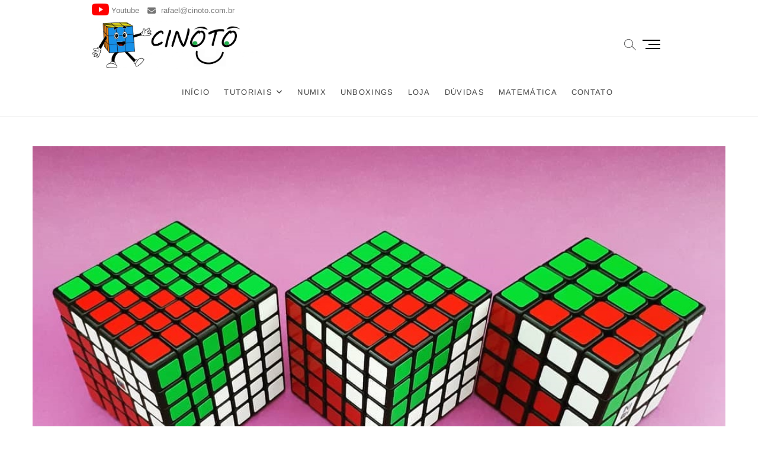

--- FILE ---
content_type: text/html; charset=UTF-8
request_url: https://cinoto.com.br/cubomagico/cubo-magico-5x5-6x6-7x7-8x8/
body_size: 96952
content:
<!DOCTYPE html>
<html lang="pt-BR">
<head>
<meta charset="UTF-8" />
<link rel="profile" href="http://gmpg.org/xfn/11" />
<title>Cubo Mágico 5&#215;5, 6&#215;6 &#8211; CINOTO</title>
<meta name='robots' content='max-image-preview:large' />
<link rel="alternate" type="application/rss+xml" title="Feed para CINOTO &raquo;" href="https://cinoto.com.br/cubomagico/feed/" />
<link rel="alternate" type="application/rss+xml" title="Feed de comentários para CINOTO &raquo;" href="https://cinoto.com.br/cubomagico/comments/feed/" />
<link rel="alternate" title="oEmbed (JSON)" type="application/json+oembed" href="https://cinoto.com.br/cubomagico/wp-json/oembed/1.0/embed?url=https%3A%2F%2Fcinoto.com.br%2Fcubomagico%2Fcubo-magico-5x5-6x6-7x7-8x8%2F" />
<link rel="alternate" title="oEmbed (XML)" type="text/xml+oembed" href="https://cinoto.com.br/cubomagico/wp-json/oembed/1.0/embed?url=https%3A%2F%2Fcinoto.com.br%2Fcubomagico%2Fcubo-magico-5x5-6x6-7x7-8x8%2F&#038;format=xml" />
<style id='wp-img-auto-sizes-contain-inline-css' type='text/css'>
img:is([sizes=auto i],[sizes^="auto," i]){contain-intrinsic-size:3000px 1500px}
/*# sourceURL=wp-img-auto-sizes-contain-inline-css */
</style>
<style id='wp-emoji-styles-inline-css' type='text/css'>

	img.wp-smiley, img.emoji {
		display: inline !important;
		border: none !important;
		box-shadow: none !important;
		height: 1em !important;
		width: 1em !important;
		margin: 0 0.07em !important;
		vertical-align: -0.1em !important;
		background: none !important;
		padding: 0 !important;
	}
/*# sourceURL=wp-emoji-styles-inline-css */
</style>
<style id='wp-block-library-inline-css' type='text/css'>
:root{--wp-block-synced-color:#7a00df;--wp-block-synced-color--rgb:122,0,223;--wp-bound-block-color:var(--wp-block-synced-color);--wp-editor-canvas-background:#ddd;--wp-admin-theme-color:#007cba;--wp-admin-theme-color--rgb:0,124,186;--wp-admin-theme-color-darker-10:#006ba1;--wp-admin-theme-color-darker-10--rgb:0,107,160.5;--wp-admin-theme-color-darker-20:#005a87;--wp-admin-theme-color-darker-20--rgb:0,90,135;--wp-admin-border-width-focus:2px}@media (min-resolution:192dpi){:root{--wp-admin-border-width-focus:1.5px}}.wp-element-button{cursor:pointer}:root .has-very-light-gray-background-color{background-color:#eee}:root .has-very-dark-gray-background-color{background-color:#313131}:root .has-very-light-gray-color{color:#eee}:root .has-very-dark-gray-color{color:#313131}:root .has-vivid-green-cyan-to-vivid-cyan-blue-gradient-background{background:linear-gradient(135deg,#00d084,#0693e3)}:root .has-purple-crush-gradient-background{background:linear-gradient(135deg,#34e2e4,#4721fb 50%,#ab1dfe)}:root .has-hazy-dawn-gradient-background{background:linear-gradient(135deg,#faaca8,#dad0ec)}:root .has-subdued-olive-gradient-background{background:linear-gradient(135deg,#fafae1,#67a671)}:root .has-atomic-cream-gradient-background{background:linear-gradient(135deg,#fdd79a,#004a59)}:root .has-nightshade-gradient-background{background:linear-gradient(135deg,#330968,#31cdcf)}:root .has-midnight-gradient-background{background:linear-gradient(135deg,#020381,#2874fc)}:root{--wp--preset--font-size--normal:16px;--wp--preset--font-size--huge:42px}.has-regular-font-size{font-size:1em}.has-larger-font-size{font-size:2.625em}.has-normal-font-size{font-size:var(--wp--preset--font-size--normal)}.has-huge-font-size{font-size:var(--wp--preset--font-size--huge)}.has-text-align-center{text-align:center}.has-text-align-left{text-align:left}.has-text-align-right{text-align:right}.has-fit-text{white-space:nowrap!important}#end-resizable-editor-section{display:none}.aligncenter{clear:both}.items-justified-left{justify-content:flex-start}.items-justified-center{justify-content:center}.items-justified-right{justify-content:flex-end}.items-justified-space-between{justify-content:space-between}.screen-reader-text{border:0;clip-path:inset(50%);height:1px;margin:-1px;overflow:hidden;padding:0;position:absolute;width:1px;word-wrap:normal!important}.screen-reader-text:focus{background-color:#ddd;clip-path:none;color:#444;display:block;font-size:1em;height:auto;left:5px;line-height:normal;padding:15px 23px 14px;text-decoration:none;top:5px;width:auto;z-index:100000}html :where(.has-border-color){border-style:solid}html :where([style*=border-top-color]){border-top-style:solid}html :where([style*=border-right-color]){border-right-style:solid}html :where([style*=border-bottom-color]){border-bottom-style:solid}html :where([style*=border-left-color]){border-left-style:solid}html :where([style*=border-width]){border-style:solid}html :where([style*=border-top-width]){border-top-style:solid}html :where([style*=border-right-width]){border-right-style:solid}html :where([style*=border-bottom-width]){border-bottom-style:solid}html :where([style*=border-left-width]){border-left-style:solid}html :where(img[class*=wp-image-]){height:auto;max-width:100%}:where(figure){margin:0 0 1em}html :where(.is-position-sticky){--wp-admin--admin-bar--position-offset:var(--wp-admin--admin-bar--height,0px)}@media screen and (max-width:600px){html :where(.is-position-sticky){--wp-admin--admin-bar--position-offset:0px}}

/*# sourceURL=wp-block-library-inline-css */
</style><style id='wp-block-heading-inline-css' type='text/css'>
h1:where(.wp-block-heading).has-background,h2:where(.wp-block-heading).has-background,h3:where(.wp-block-heading).has-background,h4:where(.wp-block-heading).has-background,h5:where(.wp-block-heading).has-background,h6:where(.wp-block-heading).has-background{padding:1.25em 2.375em}h1.has-text-align-left[style*=writing-mode]:where([style*=vertical-lr]),h1.has-text-align-right[style*=writing-mode]:where([style*=vertical-rl]),h2.has-text-align-left[style*=writing-mode]:where([style*=vertical-lr]),h2.has-text-align-right[style*=writing-mode]:where([style*=vertical-rl]),h3.has-text-align-left[style*=writing-mode]:where([style*=vertical-lr]),h3.has-text-align-right[style*=writing-mode]:where([style*=vertical-rl]),h4.has-text-align-left[style*=writing-mode]:where([style*=vertical-lr]),h4.has-text-align-right[style*=writing-mode]:where([style*=vertical-rl]),h5.has-text-align-left[style*=writing-mode]:where([style*=vertical-lr]),h5.has-text-align-right[style*=writing-mode]:where([style*=vertical-rl]),h6.has-text-align-left[style*=writing-mode]:where([style*=vertical-lr]),h6.has-text-align-right[style*=writing-mode]:where([style*=vertical-rl]){rotate:180deg}
/*# sourceURL=https://cinoto.com.br/cubomagico/wp-includes/blocks/heading/style.min.css */
</style>
<style id='wp-block-image-inline-css' type='text/css'>
.wp-block-image>a,.wp-block-image>figure>a{display:inline-block}.wp-block-image img{box-sizing:border-box;height:auto;max-width:100%;vertical-align:bottom}@media not (prefers-reduced-motion){.wp-block-image img.hide{visibility:hidden}.wp-block-image img.show{animation:show-content-image .4s}}.wp-block-image[style*=border-radius] img,.wp-block-image[style*=border-radius]>a{border-radius:inherit}.wp-block-image.has-custom-border img{box-sizing:border-box}.wp-block-image.aligncenter{text-align:center}.wp-block-image.alignfull>a,.wp-block-image.alignwide>a{width:100%}.wp-block-image.alignfull img,.wp-block-image.alignwide img{height:auto;width:100%}.wp-block-image .aligncenter,.wp-block-image .alignleft,.wp-block-image .alignright,.wp-block-image.aligncenter,.wp-block-image.alignleft,.wp-block-image.alignright{display:table}.wp-block-image .aligncenter>figcaption,.wp-block-image .alignleft>figcaption,.wp-block-image .alignright>figcaption,.wp-block-image.aligncenter>figcaption,.wp-block-image.alignleft>figcaption,.wp-block-image.alignright>figcaption{caption-side:bottom;display:table-caption}.wp-block-image .alignleft{float:left;margin:.5em 1em .5em 0}.wp-block-image .alignright{float:right;margin:.5em 0 .5em 1em}.wp-block-image .aligncenter{margin-left:auto;margin-right:auto}.wp-block-image :where(figcaption){margin-bottom:1em;margin-top:.5em}.wp-block-image.is-style-circle-mask img{border-radius:9999px}@supports ((-webkit-mask-image:none) or (mask-image:none)) or (-webkit-mask-image:none){.wp-block-image.is-style-circle-mask img{border-radius:0;-webkit-mask-image:url('data:image/svg+xml;utf8,<svg viewBox="0 0 100 100" xmlns="http://www.w3.org/2000/svg"><circle cx="50" cy="50" r="50"/></svg>');mask-image:url('data:image/svg+xml;utf8,<svg viewBox="0 0 100 100" xmlns="http://www.w3.org/2000/svg"><circle cx="50" cy="50" r="50"/></svg>');mask-mode:alpha;-webkit-mask-position:center;mask-position:center;-webkit-mask-repeat:no-repeat;mask-repeat:no-repeat;-webkit-mask-size:contain;mask-size:contain}}:root :where(.wp-block-image.is-style-rounded img,.wp-block-image .is-style-rounded img){border-radius:9999px}.wp-block-image figure{margin:0}.wp-lightbox-container{display:flex;flex-direction:column;position:relative}.wp-lightbox-container img{cursor:zoom-in}.wp-lightbox-container img:hover+button{opacity:1}.wp-lightbox-container button{align-items:center;backdrop-filter:blur(16px) saturate(180%);background-color:#5a5a5a40;border:none;border-radius:4px;cursor:zoom-in;display:flex;height:20px;justify-content:center;opacity:0;padding:0;position:absolute;right:16px;text-align:center;top:16px;width:20px;z-index:100}@media not (prefers-reduced-motion){.wp-lightbox-container button{transition:opacity .2s ease}}.wp-lightbox-container button:focus-visible{outline:3px auto #5a5a5a40;outline:3px auto -webkit-focus-ring-color;outline-offset:3px}.wp-lightbox-container button:hover{cursor:pointer;opacity:1}.wp-lightbox-container button:focus{opacity:1}.wp-lightbox-container button:focus,.wp-lightbox-container button:hover,.wp-lightbox-container button:not(:hover):not(:active):not(.has-background){background-color:#5a5a5a40;border:none}.wp-lightbox-overlay{box-sizing:border-box;cursor:zoom-out;height:100vh;left:0;overflow:hidden;position:fixed;top:0;visibility:hidden;width:100%;z-index:100000}.wp-lightbox-overlay .close-button{align-items:center;cursor:pointer;display:flex;justify-content:center;min-height:40px;min-width:40px;padding:0;position:absolute;right:calc(env(safe-area-inset-right) + 16px);top:calc(env(safe-area-inset-top) + 16px);z-index:5000000}.wp-lightbox-overlay .close-button:focus,.wp-lightbox-overlay .close-button:hover,.wp-lightbox-overlay .close-button:not(:hover):not(:active):not(.has-background){background:none;border:none}.wp-lightbox-overlay .lightbox-image-container{height:var(--wp--lightbox-container-height);left:50%;overflow:hidden;position:absolute;top:50%;transform:translate(-50%,-50%);transform-origin:top left;width:var(--wp--lightbox-container-width);z-index:9999999999}.wp-lightbox-overlay .wp-block-image{align-items:center;box-sizing:border-box;display:flex;height:100%;justify-content:center;margin:0;position:relative;transform-origin:0 0;width:100%;z-index:3000000}.wp-lightbox-overlay .wp-block-image img{height:var(--wp--lightbox-image-height);min-height:var(--wp--lightbox-image-height);min-width:var(--wp--lightbox-image-width);width:var(--wp--lightbox-image-width)}.wp-lightbox-overlay .wp-block-image figcaption{display:none}.wp-lightbox-overlay button{background:none;border:none}.wp-lightbox-overlay .scrim{background-color:#fff;height:100%;opacity:.9;position:absolute;width:100%;z-index:2000000}.wp-lightbox-overlay.active{visibility:visible}@media not (prefers-reduced-motion){.wp-lightbox-overlay.active{animation:turn-on-visibility .25s both}.wp-lightbox-overlay.active img{animation:turn-on-visibility .35s both}.wp-lightbox-overlay.show-closing-animation:not(.active){animation:turn-off-visibility .35s both}.wp-lightbox-overlay.show-closing-animation:not(.active) img{animation:turn-off-visibility .25s both}.wp-lightbox-overlay.zoom.active{animation:none;opacity:1;visibility:visible}.wp-lightbox-overlay.zoom.active .lightbox-image-container{animation:lightbox-zoom-in .4s}.wp-lightbox-overlay.zoom.active .lightbox-image-container img{animation:none}.wp-lightbox-overlay.zoom.active .scrim{animation:turn-on-visibility .4s forwards}.wp-lightbox-overlay.zoom.show-closing-animation:not(.active){animation:none}.wp-lightbox-overlay.zoom.show-closing-animation:not(.active) .lightbox-image-container{animation:lightbox-zoom-out .4s}.wp-lightbox-overlay.zoom.show-closing-animation:not(.active) .lightbox-image-container img{animation:none}.wp-lightbox-overlay.zoom.show-closing-animation:not(.active) .scrim{animation:turn-off-visibility .4s forwards}}@keyframes show-content-image{0%{visibility:hidden}99%{visibility:hidden}to{visibility:visible}}@keyframes turn-on-visibility{0%{opacity:0}to{opacity:1}}@keyframes turn-off-visibility{0%{opacity:1;visibility:visible}99%{opacity:0;visibility:visible}to{opacity:0;visibility:hidden}}@keyframes lightbox-zoom-in{0%{transform:translate(calc((-100vw + var(--wp--lightbox-scrollbar-width))/2 + var(--wp--lightbox-initial-left-position)),calc(-50vh + var(--wp--lightbox-initial-top-position))) scale(var(--wp--lightbox-scale))}to{transform:translate(-50%,-50%) scale(1)}}@keyframes lightbox-zoom-out{0%{transform:translate(-50%,-50%) scale(1);visibility:visible}99%{visibility:visible}to{transform:translate(calc((-100vw + var(--wp--lightbox-scrollbar-width))/2 + var(--wp--lightbox-initial-left-position)),calc(-50vh + var(--wp--lightbox-initial-top-position))) scale(var(--wp--lightbox-scale));visibility:hidden}}
/*# sourceURL=https://cinoto.com.br/cubomagico/wp-includes/blocks/image/style.min.css */
</style>
<style id='wp-block-list-inline-css' type='text/css'>
ol,ul{box-sizing:border-box}:root :where(.wp-block-list.has-background){padding:1.25em 2.375em}
/*# sourceURL=https://cinoto.com.br/cubomagico/wp-includes/blocks/list/style.min.css */
</style>
<style id='wp-block-columns-inline-css' type='text/css'>
.wp-block-columns{box-sizing:border-box;display:flex;flex-wrap:wrap!important}@media (min-width:782px){.wp-block-columns{flex-wrap:nowrap!important}}.wp-block-columns{align-items:normal!important}.wp-block-columns.are-vertically-aligned-top{align-items:flex-start}.wp-block-columns.are-vertically-aligned-center{align-items:center}.wp-block-columns.are-vertically-aligned-bottom{align-items:flex-end}@media (max-width:781px){.wp-block-columns:not(.is-not-stacked-on-mobile)>.wp-block-column{flex-basis:100%!important}}@media (min-width:782px){.wp-block-columns:not(.is-not-stacked-on-mobile)>.wp-block-column{flex-basis:0;flex-grow:1}.wp-block-columns:not(.is-not-stacked-on-mobile)>.wp-block-column[style*=flex-basis]{flex-grow:0}}.wp-block-columns.is-not-stacked-on-mobile{flex-wrap:nowrap!important}.wp-block-columns.is-not-stacked-on-mobile>.wp-block-column{flex-basis:0;flex-grow:1}.wp-block-columns.is-not-stacked-on-mobile>.wp-block-column[style*=flex-basis]{flex-grow:0}:where(.wp-block-columns){margin-bottom:1.75em}:where(.wp-block-columns.has-background){padding:1.25em 2.375em}.wp-block-column{flex-grow:1;min-width:0;overflow-wrap:break-word;word-break:break-word}.wp-block-column.is-vertically-aligned-top{align-self:flex-start}.wp-block-column.is-vertically-aligned-center{align-self:center}.wp-block-column.is-vertically-aligned-bottom{align-self:flex-end}.wp-block-column.is-vertically-aligned-stretch{align-self:stretch}.wp-block-column.is-vertically-aligned-bottom,.wp-block-column.is-vertically-aligned-center,.wp-block-column.is-vertically-aligned-top{width:100%}
/*# sourceURL=https://cinoto.com.br/cubomagico/wp-includes/blocks/columns/style.min.css */
</style>
<style id='wp-block-paragraph-inline-css' type='text/css'>
.is-small-text{font-size:.875em}.is-regular-text{font-size:1em}.is-large-text{font-size:2.25em}.is-larger-text{font-size:3em}.has-drop-cap:not(:focus):first-letter{float:left;font-size:8.4em;font-style:normal;font-weight:100;line-height:.68;margin:.05em .1em 0 0;text-transform:uppercase}body.rtl .has-drop-cap:not(:focus):first-letter{float:none;margin-left:.1em}p.has-drop-cap.has-background{overflow:hidden}:root :where(p.has-background){padding:1.25em 2.375em}:where(p.has-text-color:not(.has-link-color)) a{color:inherit}p.has-text-align-left[style*="writing-mode:vertical-lr"],p.has-text-align-right[style*="writing-mode:vertical-rl"]{rotate:180deg}
/*# sourceURL=https://cinoto.com.br/cubomagico/wp-includes/blocks/paragraph/style.min.css */
</style>
<style id='global-styles-inline-css' type='text/css'>
:root{--wp--preset--aspect-ratio--square: 1;--wp--preset--aspect-ratio--4-3: 4/3;--wp--preset--aspect-ratio--3-4: 3/4;--wp--preset--aspect-ratio--3-2: 3/2;--wp--preset--aspect-ratio--2-3: 2/3;--wp--preset--aspect-ratio--16-9: 16/9;--wp--preset--aspect-ratio--9-16: 9/16;--wp--preset--color--black: #000000;--wp--preset--color--cyan-bluish-gray: #abb8c3;--wp--preset--color--white: #ffffff;--wp--preset--color--pale-pink: #f78da7;--wp--preset--color--vivid-red: #cf2e2e;--wp--preset--color--luminous-vivid-orange: #ff6900;--wp--preset--color--luminous-vivid-amber: #fcb900;--wp--preset--color--light-green-cyan: #7bdcb5;--wp--preset--color--vivid-green-cyan: #00d084;--wp--preset--color--pale-cyan-blue: #8ed1fc;--wp--preset--color--vivid-cyan-blue: #0693e3;--wp--preset--color--vivid-purple: #9b51e0;--wp--preset--gradient--vivid-cyan-blue-to-vivid-purple: linear-gradient(135deg,rgb(6,147,227) 0%,rgb(155,81,224) 100%);--wp--preset--gradient--light-green-cyan-to-vivid-green-cyan: linear-gradient(135deg,rgb(122,220,180) 0%,rgb(0,208,130) 100%);--wp--preset--gradient--luminous-vivid-amber-to-luminous-vivid-orange: linear-gradient(135deg,rgb(252,185,0) 0%,rgb(255,105,0) 100%);--wp--preset--gradient--luminous-vivid-orange-to-vivid-red: linear-gradient(135deg,rgb(255,105,0) 0%,rgb(207,46,46) 100%);--wp--preset--gradient--very-light-gray-to-cyan-bluish-gray: linear-gradient(135deg,rgb(238,238,238) 0%,rgb(169,184,195) 100%);--wp--preset--gradient--cool-to-warm-spectrum: linear-gradient(135deg,rgb(74,234,220) 0%,rgb(151,120,209) 20%,rgb(207,42,186) 40%,rgb(238,44,130) 60%,rgb(251,105,98) 80%,rgb(254,248,76) 100%);--wp--preset--gradient--blush-light-purple: linear-gradient(135deg,rgb(255,206,236) 0%,rgb(152,150,240) 100%);--wp--preset--gradient--blush-bordeaux: linear-gradient(135deg,rgb(254,205,165) 0%,rgb(254,45,45) 50%,rgb(107,0,62) 100%);--wp--preset--gradient--luminous-dusk: linear-gradient(135deg,rgb(255,203,112) 0%,rgb(199,81,192) 50%,rgb(65,88,208) 100%);--wp--preset--gradient--pale-ocean: linear-gradient(135deg,rgb(255,245,203) 0%,rgb(182,227,212) 50%,rgb(51,167,181) 100%);--wp--preset--gradient--electric-grass: linear-gradient(135deg,rgb(202,248,128) 0%,rgb(113,206,126) 100%);--wp--preset--gradient--midnight: linear-gradient(135deg,rgb(2,3,129) 0%,rgb(40,116,252) 100%);--wp--preset--font-size--small: 13px;--wp--preset--font-size--medium: 20px;--wp--preset--font-size--large: 36px;--wp--preset--font-size--x-large: 42px;--wp--preset--spacing--20: 0.44rem;--wp--preset--spacing--30: 0.67rem;--wp--preset--spacing--40: 1rem;--wp--preset--spacing--50: 1.5rem;--wp--preset--spacing--60: 2.25rem;--wp--preset--spacing--70: 3.38rem;--wp--preset--spacing--80: 5.06rem;--wp--preset--shadow--natural: 6px 6px 9px rgba(0, 0, 0, 0.2);--wp--preset--shadow--deep: 12px 12px 50px rgba(0, 0, 0, 0.4);--wp--preset--shadow--sharp: 6px 6px 0px rgba(0, 0, 0, 0.2);--wp--preset--shadow--outlined: 6px 6px 0px -3px rgb(255, 255, 255), 6px 6px rgb(0, 0, 0);--wp--preset--shadow--crisp: 6px 6px 0px rgb(0, 0, 0);}:where(.is-layout-flex){gap: 0.5em;}:where(.is-layout-grid){gap: 0.5em;}body .is-layout-flex{display: flex;}.is-layout-flex{flex-wrap: wrap;align-items: center;}.is-layout-flex > :is(*, div){margin: 0;}body .is-layout-grid{display: grid;}.is-layout-grid > :is(*, div){margin: 0;}:where(.wp-block-columns.is-layout-flex){gap: 2em;}:where(.wp-block-columns.is-layout-grid){gap: 2em;}:where(.wp-block-post-template.is-layout-flex){gap: 1.25em;}:where(.wp-block-post-template.is-layout-grid){gap: 1.25em;}.has-black-color{color: var(--wp--preset--color--black) !important;}.has-cyan-bluish-gray-color{color: var(--wp--preset--color--cyan-bluish-gray) !important;}.has-white-color{color: var(--wp--preset--color--white) !important;}.has-pale-pink-color{color: var(--wp--preset--color--pale-pink) !important;}.has-vivid-red-color{color: var(--wp--preset--color--vivid-red) !important;}.has-luminous-vivid-orange-color{color: var(--wp--preset--color--luminous-vivid-orange) !important;}.has-luminous-vivid-amber-color{color: var(--wp--preset--color--luminous-vivid-amber) !important;}.has-light-green-cyan-color{color: var(--wp--preset--color--light-green-cyan) !important;}.has-vivid-green-cyan-color{color: var(--wp--preset--color--vivid-green-cyan) !important;}.has-pale-cyan-blue-color{color: var(--wp--preset--color--pale-cyan-blue) !important;}.has-vivid-cyan-blue-color{color: var(--wp--preset--color--vivid-cyan-blue) !important;}.has-vivid-purple-color{color: var(--wp--preset--color--vivid-purple) !important;}.has-black-background-color{background-color: var(--wp--preset--color--black) !important;}.has-cyan-bluish-gray-background-color{background-color: var(--wp--preset--color--cyan-bluish-gray) !important;}.has-white-background-color{background-color: var(--wp--preset--color--white) !important;}.has-pale-pink-background-color{background-color: var(--wp--preset--color--pale-pink) !important;}.has-vivid-red-background-color{background-color: var(--wp--preset--color--vivid-red) !important;}.has-luminous-vivid-orange-background-color{background-color: var(--wp--preset--color--luminous-vivid-orange) !important;}.has-luminous-vivid-amber-background-color{background-color: var(--wp--preset--color--luminous-vivid-amber) !important;}.has-light-green-cyan-background-color{background-color: var(--wp--preset--color--light-green-cyan) !important;}.has-vivid-green-cyan-background-color{background-color: var(--wp--preset--color--vivid-green-cyan) !important;}.has-pale-cyan-blue-background-color{background-color: var(--wp--preset--color--pale-cyan-blue) !important;}.has-vivid-cyan-blue-background-color{background-color: var(--wp--preset--color--vivid-cyan-blue) !important;}.has-vivid-purple-background-color{background-color: var(--wp--preset--color--vivid-purple) !important;}.has-black-border-color{border-color: var(--wp--preset--color--black) !important;}.has-cyan-bluish-gray-border-color{border-color: var(--wp--preset--color--cyan-bluish-gray) !important;}.has-white-border-color{border-color: var(--wp--preset--color--white) !important;}.has-pale-pink-border-color{border-color: var(--wp--preset--color--pale-pink) !important;}.has-vivid-red-border-color{border-color: var(--wp--preset--color--vivid-red) !important;}.has-luminous-vivid-orange-border-color{border-color: var(--wp--preset--color--luminous-vivid-orange) !important;}.has-luminous-vivid-amber-border-color{border-color: var(--wp--preset--color--luminous-vivid-amber) !important;}.has-light-green-cyan-border-color{border-color: var(--wp--preset--color--light-green-cyan) !important;}.has-vivid-green-cyan-border-color{border-color: var(--wp--preset--color--vivid-green-cyan) !important;}.has-pale-cyan-blue-border-color{border-color: var(--wp--preset--color--pale-cyan-blue) !important;}.has-vivid-cyan-blue-border-color{border-color: var(--wp--preset--color--vivid-cyan-blue) !important;}.has-vivid-purple-border-color{border-color: var(--wp--preset--color--vivid-purple) !important;}.has-vivid-cyan-blue-to-vivid-purple-gradient-background{background: var(--wp--preset--gradient--vivid-cyan-blue-to-vivid-purple) !important;}.has-light-green-cyan-to-vivid-green-cyan-gradient-background{background: var(--wp--preset--gradient--light-green-cyan-to-vivid-green-cyan) !important;}.has-luminous-vivid-amber-to-luminous-vivid-orange-gradient-background{background: var(--wp--preset--gradient--luminous-vivid-amber-to-luminous-vivid-orange) !important;}.has-luminous-vivid-orange-to-vivid-red-gradient-background{background: var(--wp--preset--gradient--luminous-vivid-orange-to-vivid-red) !important;}.has-very-light-gray-to-cyan-bluish-gray-gradient-background{background: var(--wp--preset--gradient--very-light-gray-to-cyan-bluish-gray) !important;}.has-cool-to-warm-spectrum-gradient-background{background: var(--wp--preset--gradient--cool-to-warm-spectrum) !important;}.has-blush-light-purple-gradient-background{background: var(--wp--preset--gradient--blush-light-purple) !important;}.has-blush-bordeaux-gradient-background{background: var(--wp--preset--gradient--blush-bordeaux) !important;}.has-luminous-dusk-gradient-background{background: var(--wp--preset--gradient--luminous-dusk) !important;}.has-pale-ocean-gradient-background{background: var(--wp--preset--gradient--pale-ocean) !important;}.has-electric-grass-gradient-background{background: var(--wp--preset--gradient--electric-grass) !important;}.has-midnight-gradient-background{background: var(--wp--preset--gradient--midnight) !important;}.has-small-font-size{font-size: var(--wp--preset--font-size--small) !important;}.has-medium-font-size{font-size: var(--wp--preset--font-size--medium) !important;}.has-large-font-size{font-size: var(--wp--preset--font-size--large) !important;}.has-x-large-font-size{font-size: var(--wp--preset--font-size--x-large) !important;}
:where(.wp-block-columns.is-layout-flex){gap: 2em;}:where(.wp-block-columns.is-layout-grid){gap: 2em;}
/*# sourceURL=global-styles-inline-css */
</style>
<style id='core-block-supports-inline-css' type='text/css'>
.wp-container-core-columns-is-layout-9d6595d7{flex-wrap:nowrap;}
/*# sourceURL=core-block-supports-inline-css */
</style>

<style id='classic-theme-styles-inline-css' type='text/css'>
/*! This file is auto-generated */
.wp-block-button__link{color:#fff;background-color:#32373c;border-radius:9999px;box-shadow:none;text-decoration:none;padding:calc(.667em + 2px) calc(1.333em + 2px);font-size:1.125em}.wp-block-file__button{background:#32373c;color:#fff;text-decoration:none}
/*# sourceURL=/wp-includes/css/classic-themes.min.css */
</style>
<link rel='stylesheet' id='contact-form-7-css' href='https://cinoto.com.br/cubomagico/wp-content/plugins/contact-form-7/includes/css/styles.css?ver=6.1.4' type='text/css' media='all' />
<link rel='stylesheet' id='idyllic-style-css' href='https://cinoto.com.br/cubomagico/wp-content/themes/idyllic/style.css?ver=6.9' type='text/css' media='all' />
<style id='idyllic-style-inline-css' type='text/css'>
/* Logo for high resolution screen(Use 2X size image) */
		.custom-logo-link .custom-logo {
			height: 80px;
			width: auto;
		}

		.top-logo-title .custom-logo-link {
			display: inline-block;
		}

		.top-logo-title .custom-logo {
			height: auto;
			width: 50%;
		}

		.top-logo-title #site-detail {
			display: block;
			text-align: center;
		}

		@media only screen and (max-width: 767px) { 
			.top-logo-title .custom-logo-link .custom-logo {
				width: 60%;
			}
		}

		@media only screen and (max-width: 480px) { 
			.top-logo-title .custom-logo-link .custom-logo {
				width: 80%;
			}
		}
		#site-branding #site-title, #site-branding #site-description{
			clip: rect(1px, 1px, 1px, 1px);
			position: absolute;
		}/* Front Page features Multi Color 1*/
			.our-feature-box .four-column .feature-content-wrap.feature-wrap-color-1,
			.our-feature-one .four-column .feature-icon.icon-color-1 {
				background-color: #dd4d4d;
			}/* Front Page features Multi Color 1*/
			.fact-figure-box .four-column:nth-child(4n+1) .counter:after {
				background-color: #f4e800;
			}/* Front Page features Multi Color 2*/
			.our-feature-box .four-column .feature-content-wrap.feature-wrap-color-2,
			.our-feature-one .four-column .feature-icon.icon-color-2 {
				background-color: #fcac00;
			}/* Front Page features Multi Color 2*/
			.fact-figure-box .four-column:nth-child(4n+2) .counter:after {
				background-color: #0033ed;
			}/* Front Page features Multi Color 3*/
			.our-feature-box .four-column .feature-content-wrap.feature-wrap-color-3,
			.our-feature-one .four-column .feature-icon.icon-color-3 {
				background-color: #274c84;
			}/* Front Page features Multi Color 3*/
			.fact-figure-box .four-column:nth-child(4n+3) .counter:after {
				background-color: #ffa100;
			}/* Front Page features Multi Color 4*/
			.our-feature-box .four-column .feature-content-wrap.feature-wrap-color-4,
			.our-feature-one .four-column .feature-icon.icon-color-4 {
				background-color: #507f50;
			}/* Front Page features Multi Color 4*/
			.fact-figure-box .four-column:nth-child(4n+4) .counter:after {
				background-color: #dd0000;
			}/* Slider Secondary Buton Color */
			.vivid-blue {
				background-color: #43b230;
			}/* Fact and Figure Button Color */
			.btn-default.dark {
				background-color: #507f50;
			}
/*# sourceURL=idyllic-style-inline-css */
</style>
<link rel='stylesheet' id='font-awesome-css' href='https://cinoto.com.br/cubomagico/wp-content/themes/idyllic/assets/font-awesome/css/all.min.css?ver=6.9' type='text/css' media='all' />
<link rel='stylesheet' id='idyllic-animate-css' href='https://cinoto.com.br/cubomagico/wp-content/themes/idyllic/assets/wow/css/animate.min.css?ver=6.9' type='text/css' media='all' />
<link rel='stylesheet' id='idyllic-responsive-css' href='https://cinoto.com.br/cubomagico/wp-content/themes/idyllic/css/responsive.css?ver=6.9' type='text/css' media='all' />
<link rel='stylesheet' id='idyllic-google-fonts-css' href='https://cinoto.com.br/cubomagico/wp-content/fonts/93ff2d130d588069473f402186954d41.css?ver=6.9' type='text/css' media='all' />
<link rel='stylesheet' id='recent-posts-widget-with-thumbnails-public-style-css' href='https://cinoto.com.br/cubomagico/wp-content/plugins/recent-posts-widget-with-thumbnails/public.css?ver=7.1.1' type='text/css' media='all' />
<script type="text/javascript" src="https://cinoto.com.br/cubomagico/wp-includes/js/jquery/jquery.min.js?ver=3.7.1" id="jquery-core-js"></script>
<script type="text/javascript" src="https://cinoto.com.br/cubomagico/wp-includes/js/jquery/jquery-migrate.min.js?ver=3.4.1" id="jquery-migrate-js"></script>
<link rel="https://api.w.org/" href="https://cinoto.com.br/cubomagico/wp-json/" /><link rel="alternate" title="JSON" type="application/json" href="https://cinoto.com.br/cubomagico/wp-json/wp/v2/posts/4285" /><link rel="EditURI" type="application/rsd+xml" title="RSD" href="https://cinoto.com.br/cubomagico/xmlrpc.php?rsd" />
<meta name="generator" content="WordPress 6.9" />
<link rel="canonical" href="https://cinoto.com.br/cubomagico/cubo-magico-5x5-6x6-7x7-8x8/" />
<link rel='shortlink' href='https://cinoto.com.br/cubomagico/?p=4285' />
	<meta name="viewport" content="width=device-width" />
	<link rel="icon" href="https://cinoto.com.br/cubomagico/wp-content/uploads/2020/02/favicon.ico" sizes="32x32" />
<link rel="icon" href="https://cinoto.com.br/cubomagico/wp-content/uploads/2020/02/favicon.ico" sizes="192x192" />
<link rel="apple-touch-icon" href="https://cinoto.com.br/cubomagico/wp-content/uploads/2020/02/favicon.ico" />
<meta name="msapplication-TileImage" content="https://cinoto.com.br/cubomagico/wp-content/uploads/2020/02/favicon.ico" />
</head>
<body class="wp-singular post-template-default single single-post postid-4285 single-format-standard wp-custom-logo wp-embed-responsive wp-theme-idyllic ">
	<div id="page" class="site">
	<a class="skip-link screen-reader-text" href="#site-content-contain">Skip to content</a>
<!-- Masthead ============================================= -->
<header id="masthead" class="site-header " role="banner">
	<div class="header-wrap">
					<!-- Top Header============================================= -->
		<div class="top-header">
						<div class="top-bar">
				<div class="wrap">
					<aside id="text-2" class="widget widget_contact">			<div class="textwidget"><ul>
<li><a href="https://www.youtube.com/user/rafaelcinoto" target="_blank" rel="noopener"><img decoding="async" class="alignnone wp-image-2095" src="http://cinoto.com.br/cubomagico/wp-content/uploads/2020/02/Youtube_logo.png" alt="Youtube" width="29" height="20" /></a> <a href="https://www.youtube.com/user/rafaelcinoto" target="_blank" rel="noopener">Youtube</a></li>
<li><a title="Escreva"><i class="fa fa-envelope-o"></i> rafael@cinoto.com.br</a></li>
</ul>
</div>
		</aside><aside id="custom_html-4" class="widget_text widget widget_contact"><h3 class="widget-title">Google ads</h3><div class="textwidget custom-html-widget"><script async src="https://pagead2.googlesyndication.com/pagead/js/adsbygoogle.js?client=ca-pub-3483703748071243"
     crossorigin="anonymous"></script>
<!-- cabeçalho -->
<ins class="adsbygoogle"
     style="display:block"
     data-ad-client="ca-pub-3483703748071243"
     data-ad-slot="3540664865"
     data-ad-format="auto"></ins>
<script>
     (adsbygoogle = window.adsbygoogle || []).push({});
</script></div></aside><div class="header-social-block"></div><!-- end .header-social-block -->				</div><!-- end .wrap -->
			</div><!-- end .top-bar -->
			
			<!-- Main Header============================================= -->
			<div id="sticky-header" class="clearfix">
				<div class="wrap">
					<div class="main-header clearfix">

						<!-- Main Nav ============================================= -->
						<div id="site-branding"><a href="https://cinoto.com.br/cubomagico/" class="custom-logo-link" rel="home"><img width="2560" height="717" src="https://cinoto.com.br/cubomagico/wp-content/uploads/2020/02/logo-scaled.jpg" class="custom-logo" alt="Cinoto" decoding="async" fetchpriority="high" srcset="https://cinoto.com.br/cubomagico/wp-content/uploads/2020/02/logo-scaled.jpg 2560w, https://cinoto.com.br/cubomagico/wp-content/uploads/2020/02/logo-300x84.jpg 300w, https://cinoto.com.br/cubomagico/wp-content/uploads/2020/02/logo-1024x287.jpg 1024w, https://cinoto.com.br/cubomagico/wp-content/uploads/2020/02/logo-768x215.jpg 768w, https://cinoto.com.br/cubomagico/wp-content/uploads/2020/02/logo-1536x430.jpg 1536w, https://cinoto.com.br/cubomagico/wp-content/uploads/2020/02/logo-2048x573.jpg 2048w" sizes="(max-width: 2560px) 100vw, 2560px" /></a><div id="site-detail"> <h2 id="site-title"> 				<a href="https://cinoto.com.br/cubomagico/" title="CINOTO" rel="home"> CINOTO </a>
				 </h2> <!-- end .site-title --> 					<div id="site-description"> Montar Cubo Mágico </div> <!-- end #site-description -->
		</div></div>							<nav id="site-navigation" class="main-navigation clearfix" role="navigation" aria-label="Main Menu">
														
								<button class="menu-toggle" type="button" aria-controls="primary-menu" aria-expanded="false">
									<span class="line-bar"></span>
								</button><!-- end .menu-toggle -->
								<ul id="primary-menu" class="menu nav-menu"><li id="menu-item-1911" class="menu-item menu-item-type-post_type menu-item-object-page menu-item-home menu-item-1911"><a href="https://cinoto.com.br/cubomagico/">Início</a></li>
<li id="menu-item-4231" class="menu-item menu-item-type-post_type menu-item-object-post menu-item-has-children menu-item-4231"><a href="https://cinoto.com.br/cubomagico/dezenas-de-tutoriais/">Tutoriais</a>
<ul class="sub-menu">
	<li id="menu-item-2414" class="menu-item menu-item-type-post_type menu-item-object-page menu-item-2414"><a href="https://cinoto.com.br/cubomagico/metodo-de-camadas-com-historias/">Camadas</a></li>
	<li id="menu-item-2411" class="menu-item menu-item-type-post_type menu-item-object-page menu-item-2411"><a href="https://cinoto.com.br/cubomagico/principais/dicas-para-acelerar/">Dicas para acelerar</a></li>
	<li id="menu-item-2412" class="menu-item menu-item-type-post_type menu-item-object-page menu-item-2412"><a href="https://cinoto.com.br/cubomagico/principais/fridrich/">Método de Fridrich</a></li>
	<li id="menu-item-3251" class="menu-item menu-item-type-post_type menu-item-object-post menu-item-3251"><a href="https://cinoto.com.br/cubomagico/dezenas-de-tutoriais/">Outros</a></li>
</ul>
</li>
<li id="menu-item-5477" class="menu-item menu-item-type-custom menu-item-object-custom menu-item-5477"><a href="https://cinoto.com.br/numix">Numix</a></li>
<li id="menu-item-4014" class="menu-item menu-item-type-post_type menu-item-object-post menu-item-4014"><a href="https://cinoto.com.br/cubomagico/unboxings/">Unboxings</a></li>
<li id="menu-item-4415" class="menu-item menu-item-type-post_type menu-item-object-page menu-item-4415"><a href="https://cinoto.com.br/cubomagico/loja-de-cubo-magico/">Loja</a></li>
<li id="menu-item-3284" class="menu-item menu-item-type-post_type menu-item-object-page menu-item-3284"><a href="https://cinoto.com.br/cubomagico/perguntas-frequentes/">Dúvidas</a></li>
<li id="menu-item-5288" class="menu-item menu-item-type-custom menu-item-object-custom menu-item-5288"><a href="http://cinoto.com.br/matematica/">Matemática</a></li>
<li id="menu-item-2002" class="menu-item menu-item-type-post_type menu-item-object-page menu-item-2002"><a href="https://cinoto.com.br/cubomagico/contato/">Contato</a></li>
</ul>							</nav> <!-- end #site-navigation -->
													<button id="search-toggle" class="header-search" type="button"></button>
							<div id="search-box" class="clearfix">
								<form class="search-form" action="https://cinoto.com.br/cubomagico/" method="get">
		<label class="screen-reader-text">Busca ...</label>
	<input type="search" name="s" class="search-field" placeholder="Busca ..." autocomplete="off" />
	<button type="submit" class="search-submit"><i class="fa-solid fa-magnifying-glass"></i></button>
	</form> <!-- end .search-form -->							</div>  <!-- end #search-box -->
														<button class="show-menu-toggle" type="button">			
									<span class="sn-text">Menu Button</span>
									<span class="bars"></span>
							  	</button>
					  						</div><!-- end .main-header -->
				</div> <!-- end .wrap -->
			</div><!-- end #sticky-header -->

		</div><!-- end .top-header -->
						<aside class="side-menu-wrap">
				  	<div class="side-menu">
				  		<button class="hide-menu-toggle" type="button">
							<span class="bars"></span>
					  	</button>
												<nav class="side-nav-wrap" role="navigation" aria-label="Sidebar Menu">
													</nav><!-- end .side-nav-wrap -->
						<div class="side-widget-tray"><section id="search-3" class="widget widget_search"><h3 class="widget-title">Busca</h3><form class="search-form" action="https://cinoto.com.br/cubomagico/" method="get">
		<label class="screen-reader-text">Busca ...</label>
	<input type="search" name="s" class="search-field" placeholder="Busca ..." autocomplete="off" />
	<button type="submit" class="search-submit"><i class="fa-solid fa-magnifying-glass"></i></button>
	</form> <!-- end .search-form --></section><section id="text-12" class="widget widget_text">			<div class="textwidget"><p><a href="http://cinoto.com.br/cubomagico/perguntas-frequentes/">Perguntas frequentes</a></p>
</div>
		</section><section id="tag_cloud-3" class="widget widget_tag_cloud"><h3 class="widget-title">Tags</h3><div class="tagcloud"><a href="https://cinoto.com.br/cubomagico/tag/2x2/" class="tag-cloud-link tag-link-155 tag-link-position-1" style="font-size: 13.12676056338pt;" aria-label="2x2 (11 itens)">2x2<span class="tag-link-count"> (11)</span></a>
<a href="https://cinoto.com.br/cubomagico/tag/2x2-disfarcado/" class="tag-cloud-link tag-link-196 tag-link-position-2" style="font-size: 10.629107981221pt;" aria-label="2x2 disfarçado (4 itens)">2x2 disfarçado<span class="tag-link-count"> (4)</span></a>
<a href="https://cinoto.com.br/cubomagico/tag/3x3-disfarcado/" class="tag-cloud-link tag-link-192 tag-link-position-3" style="font-size: 13.784037558685pt;" aria-label="3x3 disfarçado (14 itens)">3x3 disfarçado<span class="tag-link-count"> (14)</span></a>
<a href="https://cinoto.com.br/cubomagico/tag/4x4/" class="tag-cloud-link tag-link-156 tag-link-position-4" style="font-size: 12.863849765258pt;" aria-label="4x4 (10 itens)">4x4<span class="tag-link-count"> (10)</span></a>
<a href="https://cinoto.com.br/cubomagico/tag/5x5/" class="tag-cloud-link tag-link-160 tag-link-position-5" style="font-size: 11.154929577465pt;" aria-label="5x5 (5 itens)">5x5<span class="tag-link-count"> (5)</span></a>
<a href="https://cinoto.com.br/cubomagico/tag/6x6/" class="tag-cloud-link tag-link-186 tag-link-position-6" style="font-size: 9.9718309859155pt;" aria-label="6x6 (3 itens)">6x6<span class="tag-link-count"> (3)</span></a>
<a href="https://cinoto.com.br/cubomagico/tag/7x7/" class="tag-cloud-link tag-link-187 tag-link-position-7" style="font-size: 10.629107981221pt;" aria-label="7x7 (4 itens)">7x7<span class="tag-link-count"> (4)</span></a>
<a href="https://cinoto.com.br/cubomagico/tag/acelerar/" class="tag-cloud-link tag-link-144 tag-link-position-8" style="font-size: 12.600938967136pt;" aria-label="acelerar (9 itens)">acelerar<span class="tag-link-count"> (9)</span></a>
<a href="https://cinoto.com.br/cubomagico/tag/camadas/" class="tag-cloud-link tag-link-141 tag-link-position-9" style="font-size: 13.586854460094pt;" aria-label="camadas (13 itens)">camadas<span class="tag-link-count"> (13)</span></a>
<a href="https://cinoto.com.br/cubomagico/tag/clock/" class="tag-cloud-link tag-link-189 tag-link-position-10" style="font-size: 8pt;" aria-label="clock (1 item)">clock<span class="tag-link-count"> (1)</span></a>
<a href="https://cinoto.com.br/cubomagico/tag/cubo-magico/" class="tag-cloud-link tag-link-158 tag-link-position-11" style="font-size: 17.070422535211pt;" aria-label="Cubo Mágico (47 itens)">Cubo Mágico<span class="tag-link-count"> (47)</span></a>
<a href="https://cinoto.com.br/cubomagico/tag/cubicos/" class="tag-cloud-link tag-link-194 tag-link-position-12" style="font-size: 15.427230046948pt;" aria-label="cúbicos (26 itens)">cúbicos<span class="tag-link-count"> (26)</span></a>
<a href="https://cinoto.com.br/cubomagico/tag/em-casa/" class="tag-cloud-link tag-link-198 tag-link-position-13" style="font-size: 12.600938967136pt;" aria-label="em casa (9 itens)">em casa<span class="tag-link-count"> (9)</span></a>
<a href="https://cinoto.com.br/cubomagico/tag/f2l/" class="tag-cloud-link tag-link-154 tag-link-position-14" style="font-size: 14.30985915493pt;" aria-label="F2L (17 itens)">F2L<span class="tag-link-count"> (17)</span></a>
<a href="https://cinoto.com.br/cubomagico/tag/fala/" class="tag-cloud-link tag-link-183 tag-link-position-15" style="font-size: 16.610328638498pt;" aria-label="fala (40 itens)">fala<span class="tag-link-count"> (40)</span></a>
<a href="https://cinoto.com.br/cubomagico/tag/fridrich/" class="tag-cloud-link tag-link-151 tag-link-position-16" style="font-size: 17.793427230047pt;" aria-label="Fridrich (61 itens)">Fridrich<span class="tag-link-count"> (61)</span></a>
<a href="https://cinoto.com.br/cubomagico/tag/guimond/" class="tag-cloud-link tag-link-161 tag-link-position-17" style="font-size: 11.154929577465pt;" aria-label="Guimond (5 itens)">Guimond<span class="tag-link-count"> (5)</span></a>
<a href="https://cinoto.com.br/cubomagico/tag/interescolar/" class="tag-cloud-link tag-link-200 tag-link-position-18" style="font-size: 11.943661971831pt;" aria-label="interescolar (7 itens)">interescolar<span class="tag-link-count"> (7)</span></a>
<a href="https://cinoto.com.br/cubomagico/tag/loja/" class="tag-cloud-link tag-link-185 tag-link-position-19" style="font-size: 11.943661971831pt;" aria-label="loja (7 itens)">loja<span class="tag-link-count"> (7)</span></a>
<a href="https://cinoto.com.br/cubomagico/tag/manutencao/" class="tag-cloud-link tag-link-193 tag-link-position-20" style="font-size: 13.586854460094pt;" aria-label="manutenção (13 itens)">manutenção<span class="tag-link-count"> (13)</span></a>
<a href="https://cinoto.com.br/cubomagico/tag/matematica/" class="tag-cloud-link tag-link-202 tag-link-position-21" style="font-size: 8pt;" aria-label="matemática (1 item)">matemática<span class="tag-link-count"> (1)</span></a>
<a href="https://cinoto.com.br/cubomagico/tag/minx/" class="tag-cloud-link tag-link-148 tag-link-position-22" style="font-size: 14.30985915493pt;" aria-label="minx (17 itens)">minx<span class="tag-link-count"> (17)</span></a>
<a href="https://cinoto.com.br/cubomagico/tag/numix/" class="tag-cloud-link tag-link-201 tag-link-position-23" style="font-size: 8pt;" aria-label="numix (1 item)">numix<span class="tag-link-count"> (1)</span></a>
<a href="https://cinoto.com.br/cubomagico/tag/nxnxm/" class="tag-cloud-link tag-link-197 tag-link-position-24" style="font-size: 13.586854460094pt;" aria-label="NxNxM (13 itens)">NxNxM<span class="tag-link-count"> (13)</span></a>
<a href="https://cinoto.com.br/cubomagico/tag/oll/" class="tag-cloud-link tag-link-152 tag-link-position-25" style="font-size: 14.112676056338pt;" aria-label="OLL (16 itens)">OLL<span class="tag-link-count"> (16)</span></a>
<a href="https://cinoto.com.br/cubomagico/tag/ortega/" class="tag-cloud-link tag-link-162 tag-link-position-26" style="font-size: 9.1830985915493pt;" aria-label="Ortega (2 itens)">Ortega<span class="tag-link-count"> (2)</span></a>
<a href="https://cinoto.com.br/cubomagico/tag/outros-quebra-cabecas/" class="tag-cloud-link tag-link-195 tag-link-position-27" style="font-size: 16.413145539906pt;" aria-label="outros quebra-cabeças (37 itens)">outros quebra-cabeças<span class="tag-link-count"> (37)</span></a>
<a href="https://cinoto.com.br/cubomagico/tag/pll/" class="tag-cloud-link tag-link-153 tag-link-position-28" style="font-size: 12.863849765258pt;" aria-label="PLL (10 itens)">PLL<span class="tag-link-count"> (10)</span></a>
<a href="https://cinoto.com.br/cubomagico/tag/skewb/" class="tag-cloud-link tag-link-159 tag-link-position-29" style="font-size: 8pt;" aria-label="skewb (1 item)">skewb<span class="tag-link-count"> (1)</span></a>
<a href="https://cinoto.com.br/cubomagico/tag/square-1/" class="tag-cloud-link tag-link-188 tag-link-position-30" style="font-size: 11.615023474178pt;" aria-label="square-1 (6 itens)">square-1<span class="tag-link-count"> (6)</span></a>
<a href="https://cinoto.com.br/cubomagico/tag/tutoriais/" class="tag-cloud-link tag-link-145 tag-link-position-31" style="font-size: 12.272300469484pt;" aria-label="tutoriais (8 itens)">tutoriais<span class="tag-link-count"> (8)</span></a>
<a href="https://cinoto.com.br/cubomagico/tag/unboxing/" class="tag-cloud-link tag-link-167 tag-link-position-32" style="font-size: 22pt;" aria-label="unboxing (269 itens)">unboxing<span class="tag-link-count"> (269)</span></a>
<a href="https://cinoto.com.br/cubomagico/tag/vendado/" class="tag-cloud-link tag-link-163 tag-link-position-33" style="font-size: 12.272300469484pt;" aria-label="vendado (8 itens)">vendado<span class="tag-link-count"> (8)</span></a>
<a href="https://cinoto.com.br/cubomagico/tag/winter-variation/" class="tag-cloud-link tag-link-191 tag-link-position-34" style="font-size: 9.9718309859155pt;" aria-label="Winter Variation (3 itens)">Winter Variation<span class="tag-link-count"> (3)</span></a></div>
</section><section id="text-11" class="widget widget_text"><h3 class="widget-title">Lista de tutoriais</h3>			<div class="textwidget"><ol>
<li><a href="http://cinoto.com.br/cubomagico/metodo-de-camadas-com-historias/#more-1853">&#8211; Método de camadas</a></li>
<li><a href="http://cinoto.com.br/cubomagico/principais/dicas-para-acelerar/">&#8211; Dicas para acelerar</a></li>
<li><a href="http://cinoto.com.br/cubomagico/principais/fridrich/">&#8211; Método de Fridrich</a></li>
<li><a href="http://cinoto.com.br/cubomagico/principais/fridrich-avancado/">&#8211; Fridrich avançado</a></li>
<li><a href="http://cinoto.com.br/cubomagico/fridrich-avancado-winter-variation/">&#8211; Winter Variation</a></li>
<li><a href="http://cinoto.com.br/cubomagico/como-formar-padroes-no-cubo-magico/">&#8211; Padrões</a></li>
<li><a href="http://cinoto.com.br/cubomagico/resolucoes-comentadas-do-cubo-magico-por-camadas-1/">&#8211; Resoluções comentadas camadas</a></li>
<li><a href="http://cinoto.com.br/cubomagico/resolucoes-comentadas-do-cubo-magico-pelo-metodo-fridrich-1/">&#8211; Resoluções comentadas Fridrich</a></li>
<li><a href="http://cinoto.com.br/cubomagico/cubo-magico-2x2/">&#8211; Cubo Mágico 2×2</a></li>
<li><a href="http://cinoto.com.br/cubomagico/4x4/">&#8211; Cubo Mágico 4×4</a></li>
<li><a href="http://cinoto.com.br/cubomagico/5x5/">&#8211; Cubo Mágico 5×5</a></li>
<li><a href="http://cinoto.com.br/cubomagico/pyraminx/">&#8211; Pyraminx</a></li>
<li><a href="http://cinoto.com.br/cubomagico/megaminx/">&#8211; Megaminx</a></li>
<li><a href="http://cinoto.com.br/cubomagico/skewb/">&#8211; Skewb</a></li>
<li><a href="http://cinoto.com.br/cubomagico/como-montar-o-cubo-magico-6x6/">&#8211; Cubo Mágico 6&#215;6</a></li>
<li><a href="http://cinoto.com.br/cubomagico/como-montar-o-cubo-magico-7x7/">&#8211; Cubo Mágico 7&#215;7</a></li>
<li><a href="http://cinoto.com.br/cubomagico/cubo-magico-com-figuras/">&#8211; Cubo Mágico com figuras</a></li>
<li><a href="http://cinoto.com.br/cubomagico/cubo-magico-vendado/">&#8211; Cubo Mágico vendado</a></li>
<li><a href="http://cinoto.com.br/cubomagico/como-montar-o-square-1/">&#8211; Square-1</a></li>
<li><a href="http://cinoto.com.br/cubomagico/como-montar-o-rubiks-clock/">&#8211; Clock</a></li>
<li><a href="http://cinoto.com.br/cubomagico/como-montar-o-cubo-magico-mirror-blocks/">&#8211; Mirror Blocks</a></li>
<li><a href="http://cinoto.com.br/cubomagico/como-montar-o-fisher-cube/">&#8211; Fisher Cube</a></li>
<li><a href="http://cinoto.com.br/cubomagico/como-montar-o-void-cube/">&#8211; Void cube</a></li>
<li><a href="http://cinoto.com.br/cubomagico/como-montar-o-axis-cube-ou-stone/">&#8211; Axis Cube (Stone)</a></li>
<li><a href="http://cinoto.com.br/cubomagico/como-montar-o-gear-cube/">&#8211; Gear Cube</a></li>
<li><a href="http://cinoto.com.br/cubomagico/como-montar-o-cubo-magico-de-madeira/">&#8211; Cubo de madeira</a></li>
<li><a href="http://cinoto.com.br/cubomagico/como-construir-e-montar-o-cubo-magico-siames-tipo-1/">&#8211; Siamês tipo I</a></li>
<li><a href="http://cinoto.com.br/cubomagico/como-construir-e-montar-o-cubo-magico-siames-tipo-2/">&#8211; Siamês tipo II</a></li>
<li><a href="http://cinoto.com.br/cubomagico/como-montar-o-cubo-magico-triames/">&#8211; Triamês</a></li>
<li><a href="http://cinoto.com.br/cubomagico/como-montar-o-cubo-magico-sudoku/">&#8211; Cubo Mágico Sudoku</a></li>
<li><a href="http://cinoto.com.br/cubomagico/como-montar-o-pyramorphix/">&#8211; Pyramorphix</a></li>
<li><a href="http://cinoto.com.br/cubomagico/como-montar-o-mastermorphix/">&#8211; Mastermorphix</a></li>
<li><a href="http://cinoto.com.br/cubomagico/como-montar-o-2x2x1/">&#8211; 2x2x1</a></li>
<li><a href="http://cinoto.com.br/cubomagico/como-montar-o-floppy-e-o-super-floppy-3x3x1/">&#8211; 3x3x1</a></li>
<li><a href="http://cinoto.com.br/cubomagico/como-montar-o-rubiks-slim-tower-2x2x3/">&#8211; 2x2x3</a></li>
<li><a href="http://cinoto.com.br/cubomagico/como-montar-o-rubiks-tower-2x2x4/">&#8211; 2x2x4</a></li>
<li><a href="http://cinoto.com.br/cubomagico/como-montar-o-3x3x2/">&#8211; 3x3x2</a></li>
<li><a href="http://cinoto.com.br/cubomagico/como-montar-o-3x3x2-crazy/">&#8211; 3x3x2 crazy</a></li>
<li><a href="http://cinoto.com.br/cubomagico/como-montar-o-3x3x4/">&#8211; 3x3x4</a></li>
<li><a href="http://cinoto.com.br/cubomagico/como-montar-o-3x3x6/">&#8211; 3x3x6</a></li>
<li><a href="http://cinoto.com.br/cubomagico/como-montar-o-3x3x5-torre/">&#8211; 3x3x5 torre</a></li>
<li><a href="http://cinoto.com.br/cubomagico/como-montar-o-2x2x6/">&#8211; 2x2x6</a></li>
<li><a href="http://cinoto.com.br/cubomagico/como-montar-o-cubo-3x3x5/">&#8211; 3x3x5</a></li>
<li><a href="http://cinoto.com.br/cubomagico/como-montar-o-cubo-3x3x7/">&#8211; 3x3x7</a></li>
<li><a href="http://cinoto.com.br/cubomagico/como-montar-o-blade/">&#8211; Blade</a></li>
<li><a href="http://cinoto.com.br/cubomagico/como-montar-o-shield/">&#8211; Shield</a></li>
<li><a href="http://cinoto.com.br/cubomagico/como-montar-o-case-cube-galma/">&#8211; Case cube (Galma)</a></li>
<li><a href="http://cinoto.com.br/cubomagico/como-montar-o-tank-diamond/">&#8211; Tank Diamond</a></li>
<li><a href="http://cinoto.com.br/cubomagico/como-montar-o-dodecaedro-diamond-hexagonal-dipyramid/">&#8211; Hexagonal Dipyramid</a></li>
<li><a href="http://cinoto.com.br/cubomagico/como-montar-o-skewb-megaminx-qj-ultimate/">&#8211; Skewb Megaminx</a></li>
<li><a href="http://cinoto.com.br/cubomagico/como-montar-o-octaedro-trajber-3x3/">&#8211; Trajber 3&#215;3</a></li>
<li><a href="http://cinoto.com.br/cubomagico/como-montar-o-wind-mirror-windmill/">&#8211; Wind Mirror</a></li>
<li><a href="http://cinoto.com.br/cubomagico/como-montar-o-octaedro-ufo/">&#8211; Octaedro UFO</a></li>
<li><a href="http://cinoto.com.br/cubomagico/como-montar-o-rubiks-ufo/">&#8211; Rubik&#8217;s UFO</a></li>
<li><a href="http://cinoto.com.br/cubomagico/como-montar-o-cilindro-magico-com-2-camadas/">&#8211; Cilindro mágico</a></li>
<li><a href="http://cinoto.com.br/cubomagico/como-fazer-26-formas-no-rubiks-twist-rubiks-snake/">&#8211; Rubik&#8217;s Twist</a></li>
<li><a href="http://cinoto.com.br/cubomagico/como-resolver-a-rainbow-ball/">&#8211; Rainbow Ball</a></li>
<li><a href="http://cinoto.com.br/cubomagico/como-montar-o-rainbow/">&#8211; Rainbow</a></li>
<li><a href="http://cinoto.com.br/cubomagico/como-resolver-o-quebra-cabeca-15-puzzle/">&#8211; 15 puzzle</a></li>
<li><a href="http://cinoto.com.br/cubomagico/como-deixar-uma-peca-no-centro-do-resta-1/">&#8211; Resta 1</a></li>
<li><a href="http://cinoto.com.br/cubomagico/como-montar-o-giro-magico-torre/">&#8211; Giro mágico torre</a></li>
<li><a href="http://cinoto.com.br/cubomagico/como-montar-o-giro-magico-chaveiro/">&#8211; Giro Mágico chaveiro</a></li>
<li><a href="http://cinoto.com.br/cubomagico/como-montar-o-giro-ball/">&#8211; Giro Ball</a></li>
<li><a href="http://cinoto.com.br/cubomagico/como-montar-o-nintendo-ten-billion-barrel/">&#8211; Nintendo Ten Billion Barrel</a></li>
<li><a href="http://cinoto.com.br/cubomagico/como-resolver-os-aneis-hungaros-hungarian-rings/">&#8211; Anéis Húngaros</a></li>
<li><a href="http://cinoto.com.br/cubomagico/como-montar-o-elo-maluco-missing-link/">&#8211; Elo Maluco</a></li>
<li><a href="http://cinoto.com.br/cubomagico/como-montar-o-dino-cube/">&#8211; Dino Cube</a></li>
<li><a href="http://cinoto.com.br/cubomagico/como-montar-o-redi-cube/">&#8211; Redi Cube</a></li>
<li><a href="http://cinoto.com.br/cubomagico/como-montar-o-helicopter/">&#8211; Helicopter</a></li>
<li><a href="http://cinoto.com.br/cubomagico/como-montar-o-master-skewb/">&#8211; Master Skewb</a></li>
<li><a href="http://cinoto.com.br/cubomagico/como-montar-o-skewb-ultimate/">&#8211; Skewb Ultimate</a></li>
<li><a href="http://cinoto.com.br/cubomagico/como-montar-o-octaedro-skewb-diamond/">&#8211; Skewb Diamond</a></li>
<li><a href="http://cinoto.com.br/cubomagico/como-montar-o-dino-skewb/">&#8211; Dino Skewb</a></li>
<li><a href="http://cinoto.com.br/cubomagico/como-montar-o-rex-cube/">&#8211; Rex cube</a></li>
<li><a href="http://cinoto.com.br/cubomagico/como-montar-o-octaedro-corner-turning/">&#8211; Octaedro corner turning</a></li>
<li><a href="http://cinoto.com.br/cubomagico/como-montar-o-octaedro-face-turning/">&#8211; Octaedro face turning</a></li>
<li><a href="http://cinoto.com.br/cubomagico/como-montar-o-jewel/">&#8211; Jewel</a></li>
<li><a href="http://cinoto.com.br/cubomagico/como-montar-o-rugby/">&#8211; Rugby</a></li>
<li><a href="http://cinoto.com.br/cubomagico/como-montar-o-bandaged-pyraminx/">&#8211; Bandaged Pyraminx</a></li>
<li><a href="http://cinoto.com.br/cubomagico/como-montar-o-pyraminx-de-4-camadas/">&#8211; Pyraminx 4 camadas</a></li>
<li><a href="http://cinoto.com.br/cubomagico/como-montar-o-vulcano/">&#8211; Vulcano</a></li>
<li><a href="http://cinoto.com.br/cubomagico/como-montar-o-professor-pyraminx/">&#8211; Professor Pyraminx</a></li>
<li><a href="http://cinoto.com.br/cubomagico/como-montar-o-gigaminx/">&#8211; Gigaminx</a></li>
<li><a href="http://cinoto.com.br/cubomagico/como-montar-o-tuttminx/">&#8211; Tuttminx</a></li>
<li><a href="http://cinoto.com.br/cubomagico/como-montar-o-master-kilominx/">&#8211; Master Kilominx</a></li>
<li><a href="http://cinoto.com.br/cubomagico/como-montar-as-pecas-do-cubo-magico-11x11/">&#8211; peças do 11×11</a></li>
<li><a href="http://cinoto.com.br/cubomagico/como-montar-o-cubo-magico-super-3x3/">&#8211; Super 3×3</a></li>
<li><a href="http://cinoto.com.br/cubomagico/como-montar-o-cubo-magico-crazy-jupiter-3x3/">&#8211; Júpiter</a></li>
<li><a href="http://cinoto.com.br/cubomagico/como-montar-o-cubo-magico-crazy-urano-3x3/">&#8211; Urano</a></li>
<li><a href="http://cinoto.com.br/cubomagico/como-montar-o-cubo-magico-crazy-saturno-3x3/">&#8211; Saturno</a></li>
<li><a href="http://cinoto.com.br/cubomagico/como-montar-o-cubo-magico-crazy-venus-3x3/">&#8211; Vênus</a></li>
<li><a href="http://cinoto.com.br/cubomagico/como-montar-o-cubo-magico-crazy-mercurio-3x3/">&#8211; Mercúrio</a></li>
<li><a href="http://cinoto.com.br/cubomagico/como-montar-o-super-square-1/">&#8211; Super Square-1</a></li>
<li><a href="http://cinoto.com.br/cubomagico/como-construir-um-supercube-caseiro/">&#8211; Supercube</a></li>
<li><a href="http://cinoto.com.br/cubomagico/como-montar-o-super-square-1-star-prisma/">&#8211; Super Square-1 Star Prisma</a></li>
<li><a href="http://cinoto.com.br/cubomagico/como-montar-o-square-2/">&#8211; Square-2</a></li>
<li><a href="http://cinoto.com.br/cubomagico/como-montar-o-void-cube-meios-edges-only/">&#8211; Void Cube meios</a></li>
<li><a href="http://cinoto.com.br/cubomagico/como-montar-o-stella-octangula-octaedro-estelar/">&#8211; Stella Octangula</a></li>
<li><a href="http://cinoto.com.br/cubomagico/como-montar-o-2x2-cabeca-do-homer-simpson/">&#8211; 2×2 Homer Simpson</a></li>
<li><a href="http://cinoto.com.br/cubomagico/como-montar-o-2x2-globo-terrestre/">&#8211; Globo terrestre</a></li>
<li><a href="http://cinoto.com.br/cubomagico/como-montar-o-cubo-magico-4x4-bandaged/">&#8211; 4×4 Bandaged</a></li>
<li><a href="http://cinoto.com.br/cubomagico/como-montar-o-octaedro-trajber-4x4/">&#8211; 4×4 trajber</a></li>
<li><a href="http://cinoto.com.br/cubomagico/como-montar-o-dodecaedro-rombico/">&#8211; Dodecaedro rômbico</a></li>
<li><a href="http://cinoto.com.br/cubomagico/como-montar-o-dodecaedro-meios-da-lanlan/">&#8211; Dodecaedro meios</a></li>
<li><a href="http://cinoto.com.br/cubomagico/como-montar-o-moyu-moyan-ii-devils-eyes/">&#8211; MoYan II Devil’s Eyes</a></li>
<li><a href="http://cinoto.com.br/cubomagico/como-montar-o-dreidel-simplificado/">&#8211; Dreidel Simplificado</a></li>
<li><a href="http://cinoto.com.br/cubomagico/como-montar-o-dayan-bermuda-netuno/">&#8211; Dayan Bermuda Netuno</a></li>
<li><a href="http://cinoto.com.br/cubomagico/como-montar-o-dayan-bermuda-red-house/">&#8211; Bermuda Red House</a></li>
<li><a href="http://cinoto.com.br/cubomagico/como-montar-o-brain-twist/">&#8211; Brain Twist</a></li>
<li><a href="http://cinoto.com.br/cubomagico/como-resolver-o-quebra-cabeca-eclidus/">&#8211; Eclidus</a></li>
<li><a href="http://cinoto.com.br/cubomagico/como-montar-e-resolver-o-rubiks-magic/">&#8211; Rubik’s Magic</a></li>
<li><a href="http://cinoto.com.br/cubomagico/como-montar-o-rubiks-master-magic/">&#8211; Rubik’s Master Magic</a></li>
<li><a href="http://cinoto.com.br/cubomagico/como-montar-o-cubo-magico-2x2-vendado-sem-olhar/">&#8211; 2×2 vendado</a></li>
<li><a href="http://cinoto.com.br/cubomagico/como-montar-o-cubo-magico-4x4-vendado-sem-olhar/">&#8211; 4×4 vendado</a></li>
<li><a href="http://cinoto.com.br/cubomagico/metodo-da-formula-unica-para-montar-o-cubo-magico-f1/">&#8211; 1 fórmula</a></li>
<li><a href="http://cinoto.com.br/cubomagico/como-montar-o-cubo-magico-com-apenas-2-formulas/">&#8211; 2 fórmulas</a></li>
<li><a href="http://cinoto.com.br/cubomagico/cubo-magico-para-deficientes-visuais-e-tutorial-em-libras/">&#8211; Cubo para cegos</a></li>
<li><a href="http://cinoto.com.br/cubomagico/como-montar-o-cubo-magico-com-os-pes/">&#8211; Cubo Mágico com os pés</a></li>
<li><a href="http://cinoto.com.br/cubomagico/metodo-zz-para-montar-o-cubo-magico/">&#8211; Método ZZ</a></li>
<li><a href="http://cinoto.com.br/cubomagico/resolucoes-comentadas-da-modalidade-menos-movimentos/">&#8211; Menos Movimentos</a></li>
<li><a href="http://cinoto.com.br/cubomagico/como-resolver-o-cubo-magico-apenas-com-movimentos-duplos/">&#8211; Movimentos duplos</a></li>
<li><a href="http://cinoto.com.br/cubomagico/como-construir-um-bandaged-cube-com-um-cubo-magico-3x3/">&#8211; Bandaged 3×3</a></li>
<li><a href="http://cinoto.com.br/cubomagico/como-construir-um-cubo-magico-colunas-caseiro/">&#8211; Construir Cubo Colunas</a></li>
<li><a href="http://cinoto.com.br/cubomagico/como-construir-um-void-cube-caseiro/">&#8211; Construir Void cube</a></li>
<li><a href="http://cinoto.com.br/cubomagico/como-fazer-coracoes-no-7x7/">&#8211; Corações no 7×7</a></li>
<li><a href="http://cinoto.com.br/cubomagico/como-resolver-a-torre-de-hanoi-de-qualquer-tamanho/">&#8211; Torre de Hanói</a></li>
<li><a href="http://cinoto.com.br/cubomagico/como-resolver-o-quebra-cabeca-fisher-skewb/">&#8211; Fisher skewb</a></li>
</ol>
</div>
		</section><section id="text-3" class="widget widget_text">			<div class="textwidget"><p><a href="http://www.cinoto.com.br/website/" target="_blank" rel="noopener"><img decoding="async" class="size-medium wp-image-2270" src="http://cinoto.com.br/cubomagico/wp-content/uploads/2020/02/topoAntigo-300x90.jpg" alt="Montar Cubo Mágico" width="300" height="90" srcset="https://cinoto.com.br/cubomagico/wp-content/uploads/2020/02/topoAntigo-300x90.jpg 300w, https://cinoto.com.br/cubomagico/wp-content/uploads/2020/02/topoAntigo-768x230.jpg 768w, https://cinoto.com.br/cubomagico/wp-content/uploads/2020/02/topoAntigo.jpg 990w" sizes="(max-width: 300px) 100vw, 300px" /></a></p>
</div>
		</section></div> <!-- end .side-widget-tray -->					</div><!-- end .side-menu -->
				</aside><!-- end .side-menu-wrap -->
			</div><!-- end .header-wrap -->
	<!-- Main Slider ============================================= -->
	</header> <!-- end #masthead -->
<!-- Single post and Page image ============================================= -->
		<div class="single-featured-image-header"><img width="1080" height="643" src="https://cinoto.com.br/cubomagico/wp-content/uploads/2020/02/4x4_5x5_6x6.jpg" class="attachment-post-thumbnail size-post-thumbnail wp-post-image" alt="Cubo Mágico 4x4 5x5 6x6" decoding="async" srcset="https://cinoto.com.br/cubomagico/wp-content/uploads/2020/02/4x4_5x5_6x6.jpg 1080w, https://cinoto.com.br/cubomagico/wp-content/uploads/2020/02/4x4_5x5_6x6-300x179.jpg 300w, https://cinoto.com.br/cubomagico/wp-content/uploads/2020/02/4x4_5x5_6x6-1024x610.jpg 1024w, https://cinoto.com.br/cubomagico/wp-content/uploads/2020/02/4x4_5x5_6x6-768x457.jpg 768w" sizes="(max-width: 1080px) 100vw, 1080px" /></div>
		<!-- Main Page Start ============================================= -->
<div id="site-content-contain" class="site-content-contain">
	<div id="content" class="site-content">
<div class="wrap">
	<div id="primary" class="content-area">
		<main id="main" class="site-main" role="main">
							<article id="post-4285" class="post-4285 post type-post status-publish format-standard has-post-thumbnail hentry category-comprar-cubo-magico tag-loja">
								<header class="entry-header">
										<div class="entry-meta">
														<span class="cat-links">
									<a href="https://cinoto.com.br/cubomagico/category/comprar-cubo-magico/" rel="category tag">Comprar Cubo Mágico</a>								</span>
								<!-- end .cat-links -->
																	<span class="tag-links">
									<a href="https://cinoto.com.br/cubomagico/tag/loja/" rel="tag">loja</a>									</span> <!-- end .tag-links -->
													</div>
										<h1 class="entry-title">Cubo Mágico 5&#215;5, 6&#215;6</h1> <!-- end.entry-title -->
										<div class="entry-meta">
						<span class="author vcard">Publicado por<a href="https://cinoto.com.br/cubomagico/author/cinoto/" title="Cubo Mágico 5&#215;5, 6&#215;6">
						cinoto </a></span>
						<span class="posted-on"><a title="8:41 PM" href="https://cinoto.com.br/cubomagico/cubo-magico-5x5-6x6-7x7-8x8/"> <i class="fa-regular fa-calendar"></i>
						25/02/2020 </a></span>
											</div><!-- end .entry-meta -->
									</header>
				<!-- end .entry-header -->
					<div class="entry-content">
							
<h4 class="has-vivid-red-color has-text-color has-text-align-center wp-block-heading">5&#215;5</h4>



<div class="wp-block-columns are-vertically-aligned-center is-layout-flex wp-container-core-columns-is-layout-9d6595d7 wp-block-columns-is-layout-flex">
<div class="wp-block-column is-vertically-aligned-center is-layout-flow wp-block-column-is-layout-flow">
<div class="wp-block-image"><figure class="aligncenter size-thumbnail"><img decoding="async" width="150" height="150" src="http://cinoto.com.br/cubomagico/wp-content/uploads/2020/02/5x5zhisheng-150x150.jpeg" alt="5x5 Yuxin Zhisheng Kylin" class="wp-image-4286" srcset="https://cinoto.com.br/cubomagico/wp-content/uploads/2020/02/5x5zhisheng-150x150.jpeg 150w, https://cinoto.com.br/cubomagico/wp-content/uploads/2020/02/5x5zhisheng.jpeg 200w" sizes="(max-width: 150px) 100vw, 150px" /></figure></div>



<p class="has-text-align-center">Yuxin Zhisheng Kylin&nbsp;(USADO!)<br><strong>R$ 60</strong>&nbsp;&#8211;&nbsp;<a href="https://www.youtube.com/watch?v=2AfsFI5JRC4">unboxing</a></p>
</div>



<div class="wp-block-column is-vertically-aligned-center is-layout-flow wp-block-column-is-layout-flow"></div>
</div>



<h4 class="has-vivid-red-color has-text-color has-text-align-center wp-block-heading">6&#215;6</h4>



<div class="wp-block-columns is-layout-flex wp-container-core-columns-is-layout-9d6595d7 wp-block-columns-is-layout-flex">
<div class="wp-block-column is-layout-flow wp-block-column-is-layout-flow">
<div class="wp-block-image"><figure class="aligncenter size-large is-resized"><img decoding="async" src="http://cinoto.com.br/cubomagico/wp-content/uploads/2020/02/6x6gtsm.jpeg" alt="6x6 MoYu Aoshi GTSM" class="wp-image-4287" width="169" height="169" srcset="https://cinoto.com.br/cubomagico/wp-content/uploads/2020/02/6x6gtsm.jpeg 1000w, https://cinoto.com.br/cubomagico/wp-content/uploads/2020/02/6x6gtsm-300x300.jpeg 300w, https://cinoto.com.br/cubomagico/wp-content/uploads/2020/02/6x6gtsm-150x150.jpeg 150w, https://cinoto.com.br/cubomagico/wp-content/uploads/2020/02/6x6gtsm-768x768.jpeg 768w" sizes="(max-width: 169px) 100vw, 169px" /></figure></div>



<p class="has-text-align-center"> MoYu Aoshi GTSM<br><strong>R$ 195</strong>&nbsp;&#8211;&nbsp;<a href="https://www.youtube.com/watch?v=Xs6cM1iO_K4">unboxing</a></p>
</div>



<div class="wp-block-column is-layout-flow wp-block-column-is-layout-flow">
<div class="wp-block-image"><figure class="aligncenter size-large"><img loading="lazy" decoding="async" width="140" height="140" src="http://cinoto.com.br/cubomagico/wp-content/uploads/2020/02/MF6.jpg" alt="6x6 Moyu MF6" class="wp-image-4290"/></figure></div>



<p class="has-text-align-center">Moyu MF6<br><strong>R$ 80</strong>&nbsp;&#8211;&nbsp;<a rel="noreferrer noopener" href="https://www.youtube.com/watch?v=XlvfdTww3bk" target="_blank">unboxing</a></p>
</div>
</div>



<h3 class="has-luminous-vivid-amber-color has-text-color wp-block-heading">Loja:</h3>



<ul class="wp-block-list"><li><a href="http://cinoto.com.br/cubomagico/loja-de-cubo-magico/">Como comprar</a></li><li><a href="http://cinoto.com.br/cubomagico/comprar-cubo-magico-3x3/">Cubo Mágico 3&#215;3</a></li><li><a href="http://cinoto.com.br/cubomagico/cubo-magico-5x5-6x6-7x7-8x8/">Cubo Mágico 5&#215;5, 6&#215;6</a></li><li><a href="http://cinoto.com.br/cubomagico/pyraminx-e-outros-minx/">Pyraminx e outros minx</a></li><li><a href="http://cinoto.com.br/cubomagico/outros-quebra-cabecas/">Outros quebra-cabeças</a></li><li><a href="http://cinoto.com.br/cubomagico/almofadas-chaveiros-e-outros-acessorios/">Almofadas, chaveiros e outros acessórios</a></li><li><a href="http://cinoto.com.br/cubomagico/livro-resolva-o-cubo-magico/">Livro e DVD</a></li><li><a href="http://cinoto.com.br/cubomagico/adesivos/">Adesivos</a></li></ul>



<p></p>
			
					</div><!-- end .entry-content -->
				</article><!-- end .post -->
				
	<nav class="navigation post-navigation" aria-label="Posts">
		<h2 class="screen-reader-text">Navegação de Post</h2>
		<div class="nav-links"><div class="nav-previous"><a href="https://cinoto.com.br/cubomagico/comprar-cubo-magico-3x3/" rel="prev"><span class="meta-nav" aria-hidden="true">Anterior</span> <span class="screen-reader-text">Post anterior:</span> <span class="post-title">Comprar Cubo Mágico 3&#215;3</span></a></div><div class="nav-next"><a href="https://cinoto.com.br/cubomagico/pyraminx-e-outros-minx/" rel="next"><span class="meta-nav" aria-hidden="true">Próximo</span> <span class="screen-reader-text">Próximo post:</span> <span class="post-title">Pyraminx e outros minx</span></a></div></div>
	</nav>		</main><!-- end #main -->
	</div> <!-- #primary -->

<aside id="secondary" class="widget-area" role="complementary">
    <aside id="search-2" class="widget widget_search"><h2 class="widget-title">Busca no site</h2><form class="search-form" action="https://cinoto.com.br/cubomagico/" method="get">
		<label class="screen-reader-text">Busca ...</label>
	<input type="search" name="s" class="search-field" placeholder="Busca ..." autocomplete="off" />
	<button type="submit" class="search-submit"><i class="fa-solid fa-magnifying-glass"></i></button>
	</form> <!-- end .search-form --></aside><aside id="custom_html-8" class="widget_text widget widget_custom_html"><div class="textwidget custom-html-widget"><script async src="https://pagead2.googlesyndication.com/pagead/js/adsbygoogle.js"></script>
<!-- Barra lateral -->
<ins class="adsbygoogle"
     style="display:block;background-color:white;"
     data-ad-client="ca-pub-3483703748071243"
     data-ad-slot="3810795808"
     data-ad-format="auto"
     data-full-width-responsive="true"></ins>
<script>
     (adsbygoogle = window.adsbygoogle || []).push({});
</script></div></aside><aside id="recent-posts-widget-with-thumbnails-1" class="widget recent-posts-widget-with-thumbnails">
<div id="rpwwt-recent-posts-widget-with-thumbnails-1" class="rpwwt-widget">
<h2 class="widget-title">Tutoriais</h2>
	<ul>
		<li><a href="https://cinoto.com.br/cubomagico/como-evitar-a-paridade-de-oll-orientar-meios-do-cubo-magico-4x4/"><img width="60" height="60" src="https://cinoto.com.br/cubomagico/wp-content/uploads/2020/05/paridade4x4-150x150.jpg" class="attachment-80x60 size-80x60 wp-post-image" alt="Paridade OLL 4x4" decoding="async" loading="lazy" /><span class="rpwwt-post-title">Como evitar a paridade de OLL (orientar meios) do cubo mágico 4&#215;4</span></a></li>
		<li><a href="https://cinoto.com.br/cubomagico/como-montar-o-cubo-magico-crazy-mercurio-3x3/"><img width="60" height="60" src="https://cinoto.com.br/cubomagico/wp-content/uploads/2020/04/mercurio-150x150.jpg" class="attachment-80x60 size-80x60 wp-post-image" alt="Mercúrio" decoding="async" loading="lazy" srcset="https://cinoto.com.br/cubomagico/wp-content/uploads/2020/04/mercurio-150x150.jpg 150w, https://cinoto.com.br/cubomagico/wp-content/uploads/2020/04/mercurio-300x300.jpg 300w, https://cinoto.com.br/cubomagico/wp-content/uploads/2020/04/mercurio-768x768.jpg 768w, https://cinoto.com.br/cubomagico/wp-content/uploads/2020/04/mercurio.jpg 900w" sizes="auto, (max-width: 60px) 100vw, 60px" /><span class="rpwwt-post-title">Como montar o Cubo Mágico Crazy Mercúrio 3×3</span></a></li>
		<li><a href="https://cinoto.com.br/cubomagico/como-construir-um-supercube-caseiro/"><img width="60" height="60" src="https://cinoto.com.br/cubomagico/wp-content/uploads/2020/04/supercube-150x150.jpg" class="attachment-80x60 size-80x60 wp-post-image" alt="Super cube" decoding="async" loading="lazy" /><span class="rpwwt-post-title">Como construir um Supercube caseiro</span></a></li>
		<li><a href="https://cinoto.com.br/cubomagico/como-resolver-o-quebra-cabeca-fisher-skewb/"><img width="60" height="60" src="https://cinoto.com.br/cubomagico/wp-content/uploads/2020/04/fisherSkewb-150x150.jpg" class="attachment-80x60 size-80x60 wp-post-image" alt="Fisher Skewb" decoding="async" loading="lazy" /><span class="rpwwt-post-title">Como resolver o quebra-cabeça Fisher Skewb</span></a></li>
		<li><a href="https://cinoto.com.br/cubomagico/como-resolver-a-torre-de-hanoi-de-qualquer-tamanho/"><img width="60" height="60" src="https://cinoto.com.br/cubomagico/wp-content/uploads/2020/04/hanoi-150x150.jpg" class="attachment-80x60 size-80x60 wp-post-image" alt="Torre de Hanói" decoding="async" loading="lazy" srcset="https://cinoto.com.br/cubomagico/wp-content/uploads/2020/04/hanoi-150x150.jpg 150w, https://cinoto.com.br/cubomagico/wp-content/uploads/2020/04/hanoi-300x300.jpg 300w, https://cinoto.com.br/cubomagico/wp-content/uploads/2020/04/hanoi-768x768.jpg 768w, https://cinoto.com.br/cubomagico/wp-content/uploads/2020/04/hanoi.jpg 1001w" sizes="auto, (max-width: 60px) 100vw, 60px" /><span class="rpwwt-post-title">Como resolver a Torre de Hanói de qualquer tamanho</span></a></li>
	</ul>
</div><!-- .rpwwt-widget -->
</aside><aside id="text-1" class="widget widget_text">			<div class="textwidget"><p><img loading="lazy" decoding="async" class="size-medium wp-image-2270" src="http://cinoto.com.br/cubomagico/wp-content/uploads/2020/02/topoAntigo-300x90.jpg" alt="Montar Cubo Mágico" width="300" height="90" srcset="https://cinoto.com.br/cubomagico/wp-content/uploads/2020/02/topoAntigo-300x90.jpg 300w, https://cinoto.com.br/cubomagico/wp-content/uploads/2020/02/topoAntigo-768x230.jpg 768w, https://cinoto.com.br/cubomagico/wp-content/uploads/2020/02/topoAntigo.jpg 990w" sizes="auto, (max-width: 300px) 100vw, 300px" /></p>
</div>
		</aside><aside id="tag_cloud-1" class="widget widget_tag_cloud"><h2 class="widget-title">Tags</h2><div class="tagcloud"><a href="https://cinoto.com.br/cubomagico/tag/2x2/" class="tag-cloud-link tag-link-155 tag-link-position-1" style="font-size: 13.12676056338pt;" aria-label="2x2 (11 itens)">2x2</a>
<a href="https://cinoto.com.br/cubomagico/tag/2x2-disfarcado/" class="tag-cloud-link tag-link-196 tag-link-position-2" style="font-size: 10.629107981221pt;" aria-label="2x2 disfarçado (4 itens)">2x2 disfarçado</a>
<a href="https://cinoto.com.br/cubomagico/tag/3x3-disfarcado/" class="tag-cloud-link tag-link-192 tag-link-position-3" style="font-size: 13.784037558685pt;" aria-label="3x3 disfarçado (14 itens)">3x3 disfarçado</a>
<a href="https://cinoto.com.br/cubomagico/tag/4x4/" class="tag-cloud-link tag-link-156 tag-link-position-4" style="font-size: 12.863849765258pt;" aria-label="4x4 (10 itens)">4x4</a>
<a href="https://cinoto.com.br/cubomagico/tag/5x5/" class="tag-cloud-link tag-link-160 tag-link-position-5" style="font-size: 11.154929577465pt;" aria-label="5x5 (5 itens)">5x5</a>
<a href="https://cinoto.com.br/cubomagico/tag/6x6/" class="tag-cloud-link tag-link-186 tag-link-position-6" style="font-size: 9.9718309859155pt;" aria-label="6x6 (3 itens)">6x6</a>
<a href="https://cinoto.com.br/cubomagico/tag/7x7/" class="tag-cloud-link tag-link-187 tag-link-position-7" style="font-size: 10.629107981221pt;" aria-label="7x7 (4 itens)">7x7</a>
<a href="https://cinoto.com.br/cubomagico/tag/acelerar/" class="tag-cloud-link tag-link-144 tag-link-position-8" style="font-size: 12.600938967136pt;" aria-label="acelerar (9 itens)">acelerar</a>
<a href="https://cinoto.com.br/cubomagico/tag/camadas/" class="tag-cloud-link tag-link-141 tag-link-position-9" style="font-size: 13.586854460094pt;" aria-label="camadas (13 itens)">camadas</a>
<a href="https://cinoto.com.br/cubomagico/tag/clock/" class="tag-cloud-link tag-link-189 tag-link-position-10" style="font-size: 8pt;" aria-label="clock (1 item)">clock</a>
<a href="https://cinoto.com.br/cubomagico/tag/cubo-magico/" class="tag-cloud-link tag-link-158 tag-link-position-11" style="font-size: 17.070422535211pt;" aria-label="Cubo Mágico (47 itens)">Cubo Mágico</a>
<a href="https://cinoto.com.br/cubomagico/tag/cubicos/" class="tag-cloud-link tag-link-194 tag-link-position-12" style="font-size: 15.427230046948pt;" aria-label="cúbicos (26 itens)">cúbicos</a>
<a href="https://cinoto.com.br/cubomagico/tag/em-casa/" class="tag-cloud-link tag-link-198 tag-link-position-13" style="font-size: 12.600938967136pt;" aria-label="em casa (9 itens)">em casa</a>
<a href="https://cinoto.com.br/cubomagico/tag/f2l/" class="tag-cloud-link tag-link-154 tag-link-position-14" style="font-size: 14.30985915493pt;" aria-label="F2L (17 itens)">F2L</a>
<a href="https://cinoto.com.br/cubomagico/tag/fala/" class="tag-cloud-link tag-link-183 tag-link-position-15" style="font-size: 16.610328638498pt;" aria-label="fala (40 itens)">fala</a>
<a href="https://cinoto.com.br/cubomagico/tag/fridrich/" class="tag-cloud-link tag-link-151 tag-link-position-16" style="font-size: 17.793427230047pt;" aria-label="Fridrich (61 itens)">Fridrich</a>
<a href="https://cinoto.com.br/cubomagico/tag/guimond/" class="tag-cloud-link tag-link-161 tag-link-position-17" style="font-size: 11.154929577465pt;" aria-label="Guimond (5 itens)">Guimond</a>
<a href="https://cinoto.com.br/cubomagico/tag/interescolar/" class="tag-cloud-link tag-link-200 tag-link-position-18" style="font-size: 11.943661971831pt;" aria-label="interescolar (7 itens)">interescolar</a>
<a href="https://cinoto.com.br/cubomagico/tag/loja/" class="tag-cloud-link tag-link-185 tag-link-position-19" style="font-size: 11.943661971831pt;" aria-label="loja (7 itens)">loja</a>
<a href="https://cinoto.com.br/cubomagico/tag/manutencao/" class="tag-cloud-link tag-link-193 tag-link-position-20" style="font-size: 13.586854460094pt;" aria-label="manutenção (13 itens)">manutenção</a>
<a href="https://cinoto.com.br/cubomagico/tag/matematica/" class="tag-cloud-link tag-link-202 tag-link-position-21" style="font-size: 8pt;" aria-label="matemática (1 item)">matemática</a>
<a href="https://cinoto.com.br/cubomagico/tag/minx/" class="tag-cloud-link tag-link-148 tag-link-position-22" style="font-size: 14.30985915493pt;" aria-label="minx (17 itens)">minx</a>
<a href="https://cinoto.com.br/cubomagico/tag/numix/" class="tag-cloud-link tag-link-201 tag-link-position-23" style="font-size: 8pt;" aria-label="numix (1 item)">numix</a>
<a href="https://cinoto.com.br/cubomagico/tag/nxnxm/" class="tag-cloud-link tag-link-197 tag-link-position-24" style="font-size: 13.586854460094pt;" aria-label="NxNxM (13 itens)">NxNxM</a>
<a href="https://cinoto.com.br/cubomagico/tag/oll/" class="tag-cloud-link tag-link-152 tag-link-position-25" style="font-size: 14.112676056338pt;" aria-label="OLL (16 itens)">OLL</a>
<a href="https://cinoto.com.br/cubomagico/tag/ortega/" class="tag-cloud-link tag-link-162 tag-link-position-26" style="font-size: 9.1830985915493pt;" aria-label="Ortega (2 itens)">Ortega</a>
<a href="https://cinoto.com.br/cubomagico/tag/outros-quebra-cabecas/" class="tag-cloud-link tag-link-195 tag-link-position-27" style="font-size: 16.413145539906pt;" aria-label="outros quebra-cabeças (37 itens)">outros quebra-cabeças</a>
<a href="https://cinoto.com.br/cubomagico/tag/pll/" class="tag-cloud-link tag-link-153 tag-link-position-28" style="font-size: 12.863849765258pt;" aria-label="PLL (10 itens)">PLL</a>
<a href="https://cinoto.com.br/cubomagico/tag/skewb/" class="tag-cloud-link tag-link-159 tag-link-position-29" style="font-size: 8pt;" aria-label="skewb (1 item)">skewb</a>
<a href="https://cinoto.com.br/cubomagico/tag/square-1/" class="tag-cloud-link tag-link-188 tag-link-position-30" style="font-size: 11.615023474178pt;" aria-label="square-1 (6 itens)">square-1</a>
<a href="https://cinoto.com.br/cubomagico/tag/tutoriais/" class="tag-cloud-link tag-link-145 tag-link-position-31" style="font-size: 12.272300469484pt;" aria-label="tutoriais (8 itens)">tutoriais</a>
<a href="https://cinoto.com.br/cubomagico/tag/unboxing/" class="tag-cloud-link tag-link-167 tag-link-position-32" style="font-size: 22pt;" aria-label="unboxing (269 itens)">unboxing</a>
<a href="https://cinoto.com.br/cubomagico/tag/vendado/" class="tag-cloud-link tag-link-163 tag-link-position-33" style="font-size: 12.272300469484pt;" aria-label="vendado (8 itens)">vendado</a>
<a href="https://cinoto.com.br/cubomagico/tag/winter-variation/" class="tag-cloud-link tag-link-191 tag-link-position-34" style="font-size: 9.9718309859155pt;" aria-label="Winter Variation (3 itens)">Winter Variation</a></div>
</aside></aside><!-- end #secondary -->
</div><!-- end .wrap -->
</div><!-- end #content -->
<!-- Footer Start ============================================= -->
<footer id="colophon" class="site-footer" role="contentinfo">
	<div class="widget-wrap">
		<div class="wrap">
			<div class="widget-area">
			<div class="column-4"><aside id="custom_html-9" class="widget_text widget widget_custom_html"><div class="textwidget custom-html-widget"><script async src="https://pagead2.googlesyndication.com/pagead/js/adsbygoogle.js"></script>
<!-- Barra lateral -->
<ins class="adsbygoogle"
     style="display:block;background-color:white;"
     data-ad-client="ca-pub-3483703748071243"
     data-ad-slot="3810795808"
     data-ad-format="auto"
     data-full-width-responsive="true"></ins>
<script>
     (adsbygoogle = window.adsbygoogle || []).push({});
</script></div></aside></div><!-- end .column4  --><div class="column-4"><aside id="recent-posts-widget-with-thumbnails-5" class="widget recent-posts-widget-with-thumbnails">
<div id="rpwwt-recent-posts-widget-with-thumbnails-5" class="rpwwt-widget">
<h3 class="widget-title">Tutoriais</h3>
	<ul>
		<li><a href="https://cinoto.com.br/cubomagico/como-evitar-a-paridade-de-oll-orientar-meios-do-cubo-magico-4x4/"><img width="75" height="75" src="https://cinoto.com.br/cubomagico/wp-content/uploads/2020/05/paridade4x4-150x150.jpg" class="attachment-75x75 size-75x75 wp-post-image" alt="Paridade OLL 4x4" decoding="async" loading="lazy" /><span class="rpwwt-post-title">Como evitar a paridade de OLL (orientar meios) do cubo mágico 4&#215;4</span></a></li>
		<li><a href="https://cinoto.com.br/cubomagico/como-montar-o-cubo-magico-crazy-mercurio-3x3/"><img width="75" height="75" src="https://cinoto.com.br/cubomagico/wp-content/uploads/2020/04/mercurio-150x150.jpg" class="attachment-75x75 size-75x75 wp-post-image" alt="Mercúrio" decoding="async" loading="lazy" srcset="https://cinoto.com.br/cubomagico/wp-content/uploads/2020/04/mercurio-150x150.jpg 150w, https://cinoto.com.br/cubomagico/wp-content/uploads/2020/04/mercurio-300x300.jpg 300w, https://cinoto.com.br/cubomagico/wp-content/uploads/2020/04/mercurio-768x768.jpg 768w, https://cinoto.com.br/cubomagico/wp-content/uploads/2020/04/mercurio.jpg 900w" sizes="auto, (max-width: 75px) 100vw, 75px" /><span class="rpwwt-post-title">Como montar o Cubo Mágico Crazy Mercúrio 3×3</span></a></li>
		<li><a href="https://cinoto.com.br/cubomagico/como-construir-um-supercube-caseiro/"><img width="75" height="75" src="https://cinoto.com.br/cubomagico/wp-content/uploads/2020/04/supercube-150x150.jpg" class="attachment-75x75 size-75x75 wp-post-image" alt="Super cube" decoding="async" loading="lazy" /><span class="rpwwt-post-title">Como construir um Supercube caseiro</span></a></li>
		<li><a href="https://cinoto.com.br/cubomagico/como-resolver-o-quebra-cabeca-fisher-skewb/"><img width="75" height="75" src="https://cinoto.com.br/cubomagico/wp-content/uploads/2020/04/fisherSkewb-150x150.jpg" class="attachment-75x75 size-75x75 wp-post-image" alt="Fisher Skewb" decoding="async" loading="lazy" /><span class="rpwwt-post-title">Como resolver o quebra-cabeça Fisher Skewb</span></a></li>
		<li><a href="https://cinoto.com.br/cubomagico/como-resolver-a-torre-de-hanoi-de-qualquer-tamanho/"><img width="75" height="75" src="https://cinoto.com.br/cubomagico/wp-content/uploads/2020/04/hanoi-150x150.jpg" class="attachment-75x75 size-75x75 wp-post-image" alt="Torre de Hanói" decoding="async" loading="lazy" srcset="https://cinoto.com.br/cubomagico/wp-content/uploads/2020/04/hanoi-150x150.jpg 150w, https://cinoto.com.br/cubomagico/wp-content/uploads/2020/04/hanoi-300x300.jpg 300w, https://cinoto.com.br/cubomagico/wp-content/uploads/2020/04/hanoi-768x768.jpg 768w, https://cinoto.com.br/cubomagico/wp-content/uploads/2020/04/hanoi.jpg 1001w" sizes="auto, (max-width: 75px) 100vw, 75px" /><span class="rpwwt-post-title">Como resolver a Torre de Hanói de qualquer tamanho</span></a></li>
	</ul>
</div><!-- .rpwwt-widget -->
</aside></div><!--end .column4  --><div class="column-4"><aside id="media_image-8" class="widget widget_media_image"><h3 class="widget-title">Contato</h3><img width="150" height="150" src="https://cinoto.com.br/cubomagico/wp-content/uploads/2020/02/cinotoBco-150x150.jpg" class="image wp-image-2272  attachment-thumbnail size-thumbnail" alt="Cinoto" style="max-width: 100%; height: auto;" title="Cinoto" decoding="async" loading="lazy" /></aside><aside id="text-7" class="widget widget_text">			<div class="textwidget"><ul>
<li><a title="Escreva"><i class="fa fa-envelope-o"></i> rafael@cinoto.com.br</a></li>
<li><i></i> <a href="https://www.youtube.com/user/rafaelcinoto" target="_blank" rel="noopener"><img loading="lazy" decoding="async" class=" wp-image-2095" src="http://cinoto.com.br/cubomagico/wp-content/uploads/2020/02/Youtube_logo.png" alt="Youtube logo" width="29" height="20" /></a> <a href="https://www.youtube.com/user/rafaelcinoto" target="_blank" rel="noopener"> Youtube</a></li>
</ul>
<p>&nbsp;</p>
<p><em><strong><span style="color: #40bf80; font-size: medium;">Agradecimento especial ao Gabriel Brasil (<a href="https://www.instagram.com/gabrielbrasillima/" target="_blank" rel="noopener">@gabrielbrasillima</a>) que criou as imagens para o método de camadas com histórias.</span></strong></em></p>
</div>
		</aside><aside id="text-10" class="widget widget_text">			<div class="textwidget"><p><img loading="lazy" decoding="async" class="size-medium wp-image-2270" src="http://cinoto.com.br/cubomagico/wp-content/uploads/2020/02/topoAntigo-300x90.jpg" alt="Montar Cubo Mágico" width="300" height="90" srcset="https://cinoto.com.br/cubomagico/wp-content/uploads/2020/02/topoAntigo-300x90.jpg 300w, https://cinoto.com.br/cubomagico/wp-content/uploads/2020/02/topoAntigo-768x230.jpg 768w, https://cinoto.com.br/cubomagico/wp-content/uploads/2020/02/topoAntigo.jpg 990w" sizes="auto, (max-width: 300px) 100vw, 300px" /></p>
</div>
		</aside></div><!--end .column4  --><div class="column-4"><aside id="custom_html-6" class="widget_text widget widget_custom_html"><div class="textwidget custom-html-widget"><script async src="https://pagead2.googlesyndication.com/pagead/js/adsbygoogle.js"></script>
<!-- Barra lateral -->
<ins class="adsbygoogle"
     style="display:block;background-color:white;"
     data-ad-client="ca-pub-3483703748071243"
     data-ad-slot="3810795808"
     data-ad-format="auto"
     data-full-width-responsive="true"></ins>
<script>
     (adsbygoogle = window.adsbygoogle || []).push({});
</script></div></aside></div><!--end .column4-->			</div> <!-- end .widget-area -->
		</div><!-- end .wrap -->
	</div> <!-- end .widget-wrap -->
		<div class="site-info" style="background-image:url('http://cinoto.com.br/cubomagico/wp-content/uploads/2020/02/rodape.jpg');" >
	<div class="wrap">
	<nav id="footer-navigation" role="navigation" aria-label="Footer Menu"><ul><li id="menu-item-1984" class="menu-item menu-item-type-post_type menu-item-object-page menu-item-home menu-item-1984"><a href="https://cinoto.com.br/cubomagico/">Início</a></li>
<li id="menu-item-2493" class="menu-item menu-item-type-custom menu-item-object-custom menu-item-2493"><a href="http://cinoto.com.br/cubomagico/metodo-de-camadas-com-historias/#more-1853">Camadas</a></li>
<li id="menu-item-2401" class="menu-item menu-item-type-taxonomy menu-item-object-category menu-item-2401"><a href="https://cinoto.com.br/cubomagico/category/tutoriais/">Tutoriais</a></li>
<li id="menu-item-5287" class="menu-item menu-item-type-custom menu-item-object-custom menu-item-5287"><a href="http://cinoto.com.br/matematica/">Matemática</a></li>
</ul></nav><!-- end #footer-navigation --><div class="copyright">		<a title="CINOTO" target="_blank" href="https://cinoto.com.br/cubomagico/">CINOTO</a> | 
						Designed by: <a title="Theme Freesia" target="_blank" href="https://themefreesia.com">Theme Freesia</a> <span> 
						&copy; 2026 <a title="WordPress" target="_blank" href="https://wordpress.org">WordPress</a> </span>
					</div>
				<div style="clear:both;"></div>
		</div> <!-- end .wrap -->
	</div> <!-- end .site-info -->
				<button class="go-to-top" type="button">
				<span class="icon-bg"></span>
				<span class="back-to-top-text">Topo</span>
				<i class="fa-solid fa-angle-up back-to-top-icon"></i>
			</button>
		<div class="page-overlay"></div>
</footer> <!-- end #colophon -->
</div><!-- end .site-content-contain -->
</div><!-- end #page -->
<script type="speculationrules">
{"prefetch":[{"source":"document","where":{"and":[{"href_matches":"/cubomagico/*"},{"not":{"href_matches":["/cubomagico/wp-*.php","/cubomagico/wp-admin/*","/cubomagico/wp-content/uploads/*","/cubomagico/wp-content/*","/cubomagico/wp-content/plugins/*","/cubomagico/wp-content/themes/idyllic/*","/cubomagico/*\\?(.+)"]}},{"not":{"selector_matches":"a[rel~=\"nofollow\"]"}},{"not":{"selector_matches":".no-prefetch, .no-prefetch a"}}]},"eagerness":"conservative"}]}
</script>
<script type="text/javascript" src="https://cinoto.com.br/cubomagico/wp-includes/js/dist/hooks.min.js?ver=dd5603f07f9220ed27f1" id="wp-hooks-js"></script>
<script type="text/javascript" src="https://cinoto.com.br/cubomagico/wp-includes/js/dist/i18n.min.js?ver=c26c3dc7bed366793375" id="wp-i18n-js"></script>
<script type="text/javascript" id="wp-i18n-js-after">
/* <![CDATA[ */
wp.i18n.setLocaleData( { 'text direction\u0004ltr': [ 'ltr' ] } );
//# sourceURL=wp-i18n-js-after
/* ]]> */
</script>
<script type="text/javascript" src="https://cinoto.com.br/cubomagico/wp-content/plugins/contact-form-7/includes/swv/js/index.js?ver=6.1.4" id="swv-js"></script>
<script type="text/javascript" id="contact-form-7-js-translations">
/* <![CDATA[ */
( function( domain, translations ) {
	var localeData = translations.locale_data[ domain ] || translations.locale_data.messages;
	localeData[""].domain = domain;
	wp.i18n.setLocaleData( localeData, domain );
} )( "contact-form-7", {"translation-revision-date":"2025-05-19 13:41:20+0000","generator":"GlotPress\/4.0.3","domain":"messages","locale_data":{"messages":{"":{"domain":"messages","plural-forms":"nplurals=2; plural=n > 1;","lang":"pt_BR"},"Error:":["Erro:"]}},"comment":{"reference":"includes\/js\/index.js"}} );
//# sourceURL=contact-form-7-js-translations
/* ]]> */
</script>
<script type="text/javascript" id="contact-form-7-js-before">
/* <![CDATA[ */
var wpcf7 = {
    "api": {
        "root": "https:\/\/cinoto.com.br\/cubomagico\/wp-json\/",
        "namespace": "contact-form-7\/v1"
    }
};
//# sourceURL=contact-form-7-js-before
/* ]]> */
</script>
<script type="text/javascript" src="https://cinoto.com.br/cubomagico/wp-content/plugins/contact-form-7/includes/js/index.js?ver=6.1.4" id="contact-form-7-js"></script>
<script type="text/javascript" src="https://cinoto.com.br/cubomagico/wp-content/themes/idyllic/js/idyllic-main.js?ver=6.9" id="idyllic-main-js"></script>
<script type="text/javascript" src="https://cinoto.com.br/cubomagico/wp-content/themes/idyllic/assets/wow/js/wow.min.js?ver=6.9" id="wow-js"></script>
<script type="text/javascript" src="https://cinoto.com.br/cubomagico/wp-content/themes/idyllic/assets/wow/js/wow-settings.js?ver=6.9" id="idyllic-wow-settings-js"></script>
<script type="text/javascript" src="https://cinoto.com.br/cubomagico/wp-content/themes/idyllic/assets/sticky/jquery.sticky.min.js?ver=6.9" id="jquery-sticky-js"></script>
<script type="text/javascript" src="https://cinoto.com.br/cubomagico/wp-content/themes/idyllic/assets/sticky/sticky-settings.js?ver=6.9" id="idyllic-sticky-settings-js"></script>
<script type="text/javascript" src="https://cinoto.com.br/cubomagico/wp-content/themes/idyllic/js/jquery.waypoints.min.js?ver=6.9" id="waypoints-js"></script>
<script type="text/javascript" src="https://cinoto.com.br/cubomagico/wp-content/themes/idyllic/js/jquery.counterup.min.js?ver=6.9" id="counterup-js"></script>
<script type="text/javascript" src="https://cinoto.com.br/cubomagico/wp-content/themes/idyllic/js/navigation.js?ver=6.9" id="idyllic-navigation-js"></script>
<script type="text/javascript" src="https://cinoto.com.br/cubomagico/wp-content/themes/idyllic/js/jquery.flexslider-min.js?ver=6.9" id="jquery-flexslider-js"></script>
<script type="text/javascript" id="idyllic-slider-js-extra">
/* <![CDATA[ */
var idyllic_slider_value = {"idyllic_animation_effect":"fade","idyllic_slideshowSpeed":"5000","idyllic_animationSpeed":"1000"};
//# sourceURL=idyllic-slider-js-extra
/* ]]> */
</script>
<script type="text/javascript" src="https://cinoto.com.br/cubomagico/wp-content/themes/idyllic/js/flexslider-setting.js?ver=6.9" id="idyllic-slider-js"></script>
<script type="text/javascript" src="https://cinoto.com.br/cubomagico/wp-content/themes/idyllic/js/skip-link-focus-fix.js?ver=6.9" id="idyllic-skip-link-focus-fix-js"></script>
<script type="text/javascript" src="https://cinoto.com.br/cubomagico/wp-content/themes/idyllic/js/number-counter.js?ver=6.9" id="idyllic-number-counter-js"></script>
<script id="wp-emoji-settings" type="application/json">
{"baseUrl":"https://s.w.org/images/core/emoji/17.0.2/72x72/","ext":".png","svgUrl":"https://s.w.org/images/core/emoji/17.0.2/svg/","svgExt":".svg","source":{"concatemoji":"https://cinoto.com.br/cubomagico/wp-includes/js/wp-emoji-release.min.js?ver=6.9"}}
</script>
<script type="module">
/* <![CDATA[ */
/*! This file is auto-generated */
const a=JSON.parse(document.getElementById("wp-emoji-settings").textContent),o=(window._wpemojiSettings=a,"wpEmojiSettingsSupports"),s=["flag","emoji"];function i(e){try{var t={supportTests:e,timestamp:(new Date).valueOf()};sessionStorage.setItem(o,JSON.stringify(t))}catch(e){}}function c(e,t,n){e.clearRect(0,0,e.canvas.width,e.canvas.height),e.fillText(t,0,0);t=new Uint32Array(e.getImageData(0,0,e.canvas.width,e.canvas.height).data);e.clearRect(0,0,e.canvas.width,e.canvas.height),e.fillText(n,0,0);const a=new Uint32Array(e.getImageData(0,0,e.canvas.width,e.canvas.height).data);return t.every((e,t)=>e===a[t])}function p(e,t){e.clearRect(0,0,e.canvas.width,e.canvas.height),e.fillText(t,0,0);var n=e.getImageData(16,16,1,1);for(let e=0;e<n.data.length;e++)if(0!==n.data[e])return!1;return!0}function u(e,t,n,a){switch(t){case"flag":return n(e,"\ud83c\udff3\ufe0f\u200d\u26a7\ufe0f","\ud83c\udff3\ufe0f\u200b\u26a7\ufe0f")?!1:!n(e,"\ud83c\udde8\ud83c\uddf6","\ud83c\udde8\u200b\ud83c\uddf6")&&!n(e,"\ud83c\udff4\udb40\udc67\udb40\udc62\udb40\udc65\udb40\udc6e\udb40\udc67\udb40\udc7f","\ud83c\udff4\u200b\udb40\udc67\u200b\udb40\udc62\u200b\udb40\udc65\u200b\udb40\udc6e\u200b\udb40\udc67\u200b\udb40\udc7f");case"emoji":return!a(e,"\ud83e\u1fac8")}return!1}function f(e,t,n,a){let r;const o=(r="undefined"!=typeof WorkerGlobalScope&&self instanceof WorkerGlobalScope?new OffscreenCanvas(300,150):document.createElement("canvas")).getContext("2d",{willReadFrequently:!0}),s=(o.textBaseline="top",o.font="600 32px Arial",{});return e.forEach(e=>{s[e]=t(o,e,n,a)}),s}function r(e){var t=document.createElement("script");t.src=e,t.defer=!0,document.head.appendChild(t)}a.supports={everything:!0,everythingExceptFlag:!0},new Promise(t=>{let n=function(){try{var e=JSON.parse(sessionStorage.getItem(o));if("object"==typeof e&&"number"==typeof e.timestamp&&(new Date).valueOf()<e.timestamp+604800&&"object"==typeof e.supportTests)return e.supportTests}catch(e){}return null}();if(!n){if("undefined"!=typeof Worker&&"undefined"!=typeof OffscreenCanvas&&"undefined"!=typeof URL&&URL.createObjectURL&&"undefined"!=typeof Blob)try{var e="postMessage("+f.toString()+"("+[JSON.stringify(s),u.toString(),c.toString(),p.toString()].join(",")+"));",a=new Blob([e],{type:"text/javascript"});const r=new Worker(URL.createObjectURL(a),{name:"wpTestEmojiSupports"});return void(r.onmessage=e=>{i(n=e.data),r.terminate(),t(n)})}catch(e){}i(n=f(s,u,c,p))}t(n)}).then(e=>{for(const n in e)a.supports[n]=e[n],a.supports.everything=a.supports.everything&&a.supports[n],"flag"!==n&&(a.supports.everythingExceptFlag=a.supports.everythingExceptFlag&&a.supports[n]);var t;a.supports.everythingExceptFlag=a.supports.everythingExceptFlag&&!a.supports.flag,a.supports.everything||((t=a.source||{}).concatemoji?r(t.concatemoji):t.wpemoji&&t.twemoji&&(r(t.twemoji),r(t.wpemoji)))});
//# sourceURL=https://cinoto.com.br/cubomagico/wp-includes/js/wp-emoji-loader.min.js
/* ]]> */
</script>
</body>
</html>

--- FILE ---
content_type: text/html; charset=utf-8
request_url: https://www.google.com/recaptcha/api2/aframe
body_size: 266
content:
<!DOCTYPE HTML><html><head><meta http-equiv="content-type" content="text/html; charset=UTF-8"></head><body><script nonce="FpfOBKX7sESHSLsPULoSEw">/** Anti-fraud and anti-abuse applications only. See google.com/recaptcha */ try{var clients={'sodar':'https://pagead2.googlesyndication.com/pagead/sodar?'};window.addEventListener("message",function(a){try{if(a.source===window.parent){var b=JSON.parse(a.data);var c=clients[b['id']];if(c){var d=document.createElement('img');d.src=c+b['params']+'&rc='+(localStorage.getItem("rc::a")?sessionStorage.getItem("rc::b"):"");window.document.body.appendChild(d);sessionStorage.setItem("rc::e",parseInt(sessionStorage.getItem("rc::e")||0)+1);localStorage.setItem("rc::h",'1769239529237');}}}catch(b){}});window.parent.postMessage("_grecaptcha_ready", "*");}catch(b){}</script></body></html>